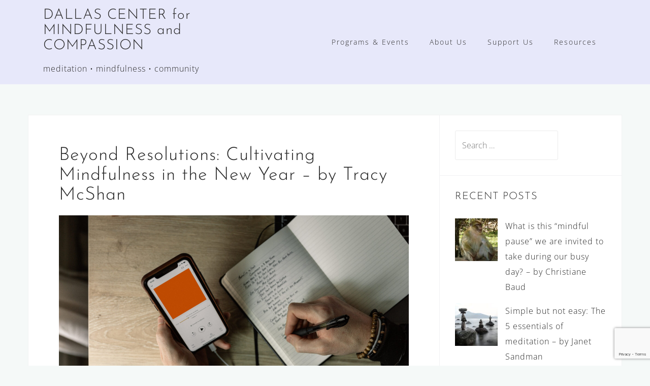

--- FILE ---
content_type: text/html; charset=UTF-8
request_url: https://dallascmc.org/beyond-resolutions-cultivating-mindfulness-in-the-new-year/
body_size: 17017
content:
<!DOCTYPE html>
<html lang="en-US">
<head>
<meta charset="UTF-8">
<meta name="viewport" content="width=device-width, initial-scale=1">
<link rel="profile" href="http://gmpg.org/xfn/11">
<link rel="pingback" href="https://dallascmc.org/xmlrpc.php">

<meta name='robots' content='index, follow, max-image-preview:large, max-snippet:-1, max-video-preview:-1' />

	<!-- This site is optimized with the Yoast SEO plugin v26.7 - https://yoast.com/wordpress/plugins/seo/ -->
	<title>Beyond Resolutions: Cultivating Mindfulness in the New Year - by Tracy McShan - DALLAS CENTER for MINDFULNESS and COMPASSION</title>
	<link rel="canonical" href="https://dallascmc.org/beyond-resolutions-cultivating-mindfulness-in-the-new-year/" />
	<meta property="og:locale" content="en_US" />
	<meta property="og:type" content="article" />
	<meta property="og:title" content="Beyond Resolutions: Cultivating Mindfulness in the New Year - by Tracy McShan - DALLAS CENTER for MINDFULNESS and COMPASSION" />
	<meta property="og:description" content="The new year offers us an opportunity to take stock of the past and plan for the future. Many people use the turning of the year to set New Year’s resolutions. After years of facing my own quickly-abandoned resolutions, mostly [&hellip;]" />
	<meta property="og:url" content="https://dallascmc.org/beyond-resolutions-cultivating-mindfulness-in-the-new-year/" />
	<meta property="og:site_name" content="DALLAS CENTER for MINDFULNESS and COMPASSION" />
	<meta property="article:published_time" content="2023-12-29T15:52:13+00:00" />
	<meta property="article:modified_time" content="2025-01-31T21:02:10+00:00" />
	<meta property="og:image" content="https://dallascmc.org/wp-content/uploads/2022/12/dillon-shook-T2KXgTdssx4-unsplash-scaled.jpg" />
	<meta property="og:image:width" content="2560" />
	<meta property="og:image:height" content="1707" />
	<meta property="og:image:type" content="image/jpeg" />
	<meta name="author" content="Christiane Baud" />
	<meta name="twitter:card" content="summary_large_image" />
	<meta name="twitter:label1" content="Written by" />
	<meta name="twitter:data1" content="Christiane Baud" />
	<meta name="twitter:label2" content="Est. reading time" />
	<meta name="twitter:data2" content="5 minutes" />
	<script type="application/ld+json" class="yoast-schema-graph">{"@context":"https://schema.org","@graph":[{"@type":"Article","@id":"https://dallascmc.org/beyond-resolutions-cultivating-mindfulness-in-the-new-year/#article","isPartOf":{"@id":"https://dallascmc.org/beyond-resolutions-cultivating-mindfulness-in-the-new-year/"},"author":{"name":"Christiane Baud","@id":"https://dallascmc.org/#/schema/person/c1606e1e24068d9466568f6c9963c68a"},"headline":"Beyond Resolutions: Cultivating Mindfulness in the New Year &#8211; by Tracy McShan","datePublished":"2023-12-29T15:52:13+00:00","dateModified":"2025-01-31T21:02:10+00:00","mainEntityOfPage":{"@id":"https://dallascmc.org/beyond-resolutions-cultivating-mindfulness-in-the-new-year/"},"wordCount":960,"commentCount":1,"publisher":{"@id":"https://dallascmc.org/#organization"},"image":{"@id":"https://dallascmc.org/beyond-resolutions-cultivating-mindfulness-in-the-new-year/#primaryimage"},"thumbnailUrl":"https://dallascmc.org/wp-content/uploads/2022/12/dillon-shook-T2KXgTdssx4-unsplash-scaled.jpg","articleSection":["Mindfulness"],"inLanguage":"en-US","potentialAction":[{"@type":"CommentAction","name":"Comment","target":["https://dallascmc.org/beyond-resolutions-cultivating-mindfulness-in-the-new-year/#respond"]}]},{"@type":"WebPage","@id":"https://dallascmc.org/beyond-resolutions-cultivating-mindfulness-in-the-new-year/","url":"https://dallascmc.org/beyond-resolutions-cultivating-mindfulness-in-the-new-year/","name":"Beyond Resolutions: Cultivating Mindfulness in the New Year - by Tracy McShan - DALLAS CENTER for MINDFULNESS and COMPASSION","isPartOf":{"@id":"https://dallascmc.org/#website"},"primaryImageOfPage":{"@id":"https://dallascmc.org/beyond-resolutions-cultivating-mindfulness-in-the-new-year/#primaryimage"},"image":{"@id":"https://dallascmc.org/beyond-resolutions-cultivating-mindfulness-in-the-new-year/#primaryimage"},"thumbnailUrl":"https://dallascmc.org/wp-content/uploads/2022/12/dillon-shook-T2KXgTdssx4-unsplash-scaled.jpg","datePublished":"2023-12-29T15:52:13+00:00","dateModified":"2025-01-31T21:02:10+00:00","breadcrumb":{"@id":"https://dallascmc.org/beyond-resolutions-cultivating-mindfulness-in-the-new-year/#breadcrumb"},"inLanguage":"en-US","potentialAction":[{"@type":"ReadAction","target":["https://dallascmc.org/beyond-resolutions-cultivating-mindfulness-in-the-new-year/"]}]},{"@type":"ImageObject","inLanguage":"en-US","@id":"https://dallascmc.org/beyond-resolutions-cultivating-mindfulness-in-the-new-year/#primaryimage","url":"https://dallascmc.org/wp-content/uploads/2022/12/dillon-shook-T2KXgTdssx4-unsplash-scaled.jpg","contentUrl":"https://dallascmc.org/wp-content/uploads/2022/12/dillon-shook-T2KXgTdssx4-unsplash-scaled.jpg","width":2560,"height":1707},{"@type":"BreadcrumbList","@id":"https://dallascmc.org/beyond-resolutions-cultivating-mindfulness-in-the-new-year/#breadcrumb","itemListElement":[{"@type":"ListItem","position":1,"name":"Home","item":"https://dallascmc.org/"},{"@type":"ListItem","position":2,"name":"Blog","item":"https://dallascmc.org/blog/"},{"@type":"ListItem","position":3,"name":"Beyond Resolutions: Cultivating Mindfulness in the New Year &#8211; by Tracy McShan"}]},{"@type":"WebSite","@id":"https://dallascmc.org/#website","url":"https://dallascmc.org/","name":"DALLAS CENTER for MINDFULNESS and COMPASSION","description":"meditation • mindfulness • community","publisher":{"@id":"https://dallascmc.org/#organization"},"potentialAction":[{"@type":"SearchAction","target":{"@type":"EntryPoint","urlTemplate":"https://dallascmc.org/?s={search_term_string}"},"query-input":{"@type":"PropertyValueSpecification","valueRequired":true,"valueName":"search_term_string"}}],"inLanguage":"en-US"},{"@type":"Organization","@id":"https://dallascmc.org/#organization","name":"Dallas Center for Mindfulness and Compassion","url":"https://dallascmc.org/","logo":{"@type":"ImageObject","inLanguage":"en-US","@id":"https://dallascmc.org/#/schema/logo/image/","url":"https://dallascmc.org/wp-content/uploads/2021/02/DCMC-logo_02-08-21_cb.jpg","contentUrl":"https://dallascmc.org/wp-content/uploads/2021/02/DCMC-logo_02-08-21_cb.jpg","width":368,"height":209,"caption":"Dallas Center for Mindfulness and Compassion"},"image":{"@id":"https://dallascmc.org/#/schema/logo/image/"}},{"@type":"Person","@id":"https://dallascmc.org/#/schema/person/c1606e1e24068d9466568f6c9963c68a","name":"Christiane Baud","image":{"@type":"ImageObject","inLanguage":"en-US","@id":"https://dallascmc.org/#/schema/person/image/","url":"https://secure.gravatar.com/avatar/c45963ffa8689543542988c4ee5b61fd6b45da3d73ce025b8159fe827842c86c?s=96&d=mm&r=g","contentUrl":"https://secure.gravatar.com/avatar/c45963ffa8689543542988c4ee5b61fd6b45da3d73ce025b8159fe827842c86c?s=96&d=mm&r=g","caption":"Christiane Baud"},"url":"https://dallascmc.org/author/admin_u25awz/"}]}</script>
	<!-- / Yoast SEO plugin. -->


<link rel='dns-prefetch' href='//www.googletagmanager.com' />
<link rel='dns-prefetch' href='//fonts.googleapis.com' />
<link rel="alternate" type="application/rss+xml" title="DALLAS CENTER for MINDFULNESS and COMPASSION &raquo; Feed" href="https://dallascmc.org/feed/" />
<link rel="alternate" type="application/rss+xml" title="DALLAS CENTER for MINDFULNESS and COMPASSION &raquo; Comments Feed" href="https://dallascmc.org/comments/feed/" />
<link rel="alternate" type="text/calendar" title="DALLAS CENTER for MINDFULNESS and COMPASSION &raquo; iCal Feed" href="https://dallascmc.org/calendar/?ical=1" />
<link rel="alternate" type="application/rss+xml" title="DALLAS CENTER for MINDFULNESS and COMPASSION &raquo; Beyond Resolutions: Cultivating Mindfulness in the New Year &#8211; by Tracy McShan Comments Feed" href="https://dallascmc.org/beyond-resolutions-cultivating-mindfulness-in-the-new-year/feed/" />
<link rel="alternate" title="oEmbed (JSON)" type="application/json+oembed" href="https://dallascmc.org/wp-json/oembed/1.0/embed?url=https%3A%2F%2Fdallascmc.org%2Fbeyond-resolutions-cultivating-mindfulness-in-the-new-year%2F" />
<link rel="alternate" title="oEmbed (XML)" type="text/xml+oembed" href="https://dallascmc.org/wp-json/oembed/1.0/embed?url=https%3A%2F%2Fdallascmc.org%2Fbeyond-resolutions-cultivating-mindfulness-in-the-new-year%2F&#038;format=xml" />
<style id='wp-img-auto-sizes-contain-inline-css' type='text/css'>img:is([sizes=auto i],[sizes^="auto," i]){contain-intrinsic-size:3000px 1500px}</style>

<link data-optimized="1" rel='stylesheet' id='bootstrap-css' href='https://dallascmc.org/wp-content/litespeed/css/db1f4ce932210ff81a948d705e38f71a.css?ver=9fe30' type='text/css' media='all' />
<style id='wp-emoji-styles-inline-css' type='text/css'>img.wp-smiley,img.emoji{display:inline!important;border:none!important;box-shadow:none!important;height:1em!important;width:1em!important;margin:0 0.07em!important;vertical-align:-0.1em!important;background:none!important;padding:0!important}</style>
<link data-optimized="1" rel='stylesheet' id='wp-block-library-css' href='https://dallascmc.org/wp-content/litespeed/css/686b96576341204d0b9d2b3a6369513f.css?ver=6cac8' type='text/css' media='all' />
<style id='wp-block-heading-inline-css' type='text/css'>h1:where(.wp-block-heading).has-background,h2:where(.wp-block-heading).has-background,h3:where(.wp-block-heading).has-background,h4:where(.wp-block-heading).has-background,h5:where(.wp-block-heading).has-background,h6:where(.wp-block-heading).has-background{padding:1.25em 2.375em}h1.has-text-align-left[style*=writing-mode]:where([style*=vertical-lr]),h1.has-text-align-right[style*=writing-mode]:where([style*=vertical-rl]),h2.has-text-align-left[style*=writing-mode]:where([style*=vertical-lr]),h2.has-text-align-right[style*=writing-mode]:where([style*=vertical-rl]),h3.has-text-align-left[style*=writing-mode]:where([style*=vertical-lr]),h3.has-text-align-right[style*=writing-mode]:where([style*=vertical-rl]),h4.has-text-align-left[style*=writing-mode]:where([style*=vertical-lr]),h4.has-text-align-right[style*=writing-mode]:where([style*=vertical-rl]),h5.has-text-align-left[style*=writing-mode]:where([style*=vertical-lr]),h5.has-text-align-right[style*=writing-mode]:where([style*=vertical-rl]),h6.has-text-align-left[style*=writing-mode]:where([style*=vertical-lr]),h6.has-text-align-right[style*=writing-mode]:where([style*=vertical-rl]){rotate:180deg}</style>
<style id='global-styles-inline-css' type='text/css'>:root{--wp--preset--aspect-ratio--square:1;--wp--preset--aspect-ratio--4-3:4/3;--wp--preset--aspect-ratio--3-4:3/4;--wp--preset--aspect-ratio--3-2:3/2;--wp--preset--aspect-ratio--2-3:2/3;--wp--preset--aspect-ratio--16-9:16/9;--wp--preset--aspect-ratio--9-16:9/16;--wp--preset--color--black:#000000;--wp--preset--color--cyan-bluish-gray:#abb8c3;--wp--preset--color--white:#ffffff;--wp--preset--color--pale-pink:#f78da7;--wp--preset--color--vivid-red:#cf2e2e;--wp--preset--color--luminous-vivid-orange:#ff6900;--wp--preset--color--luminous-vivid-amber:#fcb900;--wp--preset--color--light-green-cyan:#7bdcb5;--wp--preset--color--vivid-green-cyan:#00d084;--wp--preset--color--pale-cyan-blue:#8ed1fc;--wp--preset--color--vivid-cyan-blue:#0693e3;--wp--preset--color--vivid-purple:#9b51e0;--wp--preset--gradient--vivid-cyan-blue-to-vivid-purple:linear-gradient(135deg,rgb(6,147,227) 0%,rgb(155,81,224) 100%);--wp--preset--gradient--light-green-cyan-to-vivid-green-cyan:linear-gradient(135deg,rgb(122,220,180) 0%,rgb(0,208,130) 100%);--wp--preset--gradient--luminous-vivid-amber-to-luminous-vivid-orange:linear-gradient(135deg,rgb(252,185,0) 0%,rgb(255,105,0) 100%);--wp--preset--gradient--luminous-vivid-orange-to-vivid-red:linear-gradient(135deg,rgb(255,105,0) 0%,rgb(207,46,46) 100%);--wp--preset--gradient--very-light-gray-to-cyan-bluish-gray:linear-gradient(135deg,rgb(238,238,238) 0%,rgb(169,184,195) 100%);--wp--preset--gradient--cool-to-warm-spectrum:linear-gradient(135deg,rgb(74,234,220) 0%,rgb(151,120,209) 20%,rgb(207,42,186) 40%,rgb(238,44,130) 60%,rgb(251,105,98) 80%,rgb(254,248,76) 100%);--wp--preset--gradient--blush-light-purple:linear-gradient(135deg,rgb(255,206,236) 0%,rgb(152,150,240) 100%);--wp--preset--gradient--blush-bordeaux:linear-gradient(135deg,rgb(254,205,165) 0%,rgb(254,45,45) 50%,rgb(107,0,62) 100%);--wp--preset--gradient--luminous-dusk:linear-gradient(135deg,rgb(255,203,112) 0%,rgb(199,81,192) 50%,rgb(65,88,208) 100%);--wp--preset--gradient--pale-ocean:linear-gradient(135deg,rgb(255,245,203) 0%,rgb(182,227,212) 50%,rgb(51,167,181) 100%);--wp--preset--gradient--electric-grass:linear-gradient(135deg,rgb(202,248,128) 0%,rgb(113,206,126) 100%);--wp--preset--gradient--midnight:linear-gradient(135deg,rgb(2,3,129) 0%,rgb(40,116,252) 100%);--wp--preset--font-size--small:13px;--wp--preset--font-size--medium:20px;--wp--preset--font-size--large:36px;--wp--preset--font-size--x-large:42px;--wp--preset--spacing--20:0.44rem;--wp--preset--spacing--30:0.67rem;--wp--preset--spacing--40:1rem;--wp--preset--spacing--50:1.5rem;--wp--preset--spacing--60:2.25rem;--wp--preset--spacing--70:3.38rem;--wp--preset--spacing--80:5.06rem;--wp--preset--shadow--natural:6px 6px 9px rgba(0, 0, 0, 0.2);--wp--preset--shadow--deep:12px 12px 50px rgba(0, 0, 0, 0.4);--wp--preset--shadow--sharp:6px 6px 0px rgba(0, 0, 0, 0.2);--wp--preset--shadow--outlined:6px 6px 0px -3px rgb(255, 255, 255), 6px 6px rgb(0, 0, 0);--wp--preset--shadow--crisp:6px 6px 0px rgb(0, 0, 0)}:where(.is-layout-flex){gap:.5em}:where(.is-layout-grid){gap:.5em}body .is-layout-flex{display:flex}.is-layout-flex{flex-wrap:wrap;align-items:center}.is-layout-flex>:is(*,div){margin:0}body .is-layout-grid{display:grid}.is-layout-grid>:is(*,div){margin:0}:where(.wp-block-columns.is-layout-flex){gap:2em}:where(.wp-block-columns.is-layout-grid){gap:2em}:where(.wp-block-post-template.is-layout-flex){gap:1.25em}:where(.wp-block-post-template.is-layout-grid){gap:1.25em}.has-black-color{color:var(--wp--preset--color--black)!important}.has-cyan-bluish-gray-color{color:var(--wp--preset--color--cyan-bluish-gray)!important}.has-white-color{color:var(--wp--preset--color--white)!important}.has-pale-pink-color{color:var(--wp--preset--color--pale-pink)!important}.has-vivid-red-color{color:var(--wp--preset--color--vivid-red)!important}.has-luminous-vivid-orange-color{color:var(--wp--preset--color--luminous-vivid-orange)!important}.has-luminous-vivid-amber-color{color:var(--wp--preset--color--luminous-vivid-amber)!important}.has-light-green-cyan-color{color:var(--wp--preset--color--light-green-cyan)!important}.has-vivid-green-cyan-color{color:var(--wp--preset--color--vivid-green-cyan)!important}.has-pale-cyan-blue-color{color:var(--wp--preset--color--pale-cyan-blue)!important}.has-vivid-cyan-blue-color{color:var(--wp--preset--color--vivid-cyan-blue)!important}.has-vivid-purple-color{color:var(--wp--preset--color--vivid-purple)!important}.has-black-background-color{background-color:var(--wp--preset--color--black)!important}.has-cyan-bluish-gray-background-color{background-color:var(--wp--preset--color--cyan-bluish-gray)!important}.has-white-background-color{background-color:var(--wp--preset--color--white)!important}.has-pale-pink-background-color{background-color:var(--wp--preset--color--pale-pink)!important}.has-vivid-red-background-color{background-color:var(--wp--preset--color--vivid-red)!important}.has-luminous-vivid-orange-background-color{background-color:var(--wp--preset--color--luminous-vivid-orange)!important}.has-luminous-vivid-amber-background-color{background-color:var(--wp--preset--color--luminous-vivid-amber)!important}.has-light-green-cyan-background-color{background-color:var(--wp--preset--color--light-green-cyan)!important}.has-vivid-green-cyan-background-color{background-color:var(--wp--preset--color--vivid-green-cyan)!important}.has-pale-cyan-blue-background-color{background-color:var(--wp--preset--color--pale-cyan-blue)!important}.has-vivid-cyan-blue-background-color{background-color:var(--wp--preset--color--vivid-cyan-blue)!important}.has-vivid-purple-background-color{background-color:var(--wp--preset--color--vivid-purple)!important}.has-black-border-color{border-color:var(--wp--preset--color--black)!important}.has-cyan-bluish-gray-border-color{border-color:var(--wp--preset--color--cyan-bluish-gray)!important}.has-white-border-color{border-color:var(--wp--preset--color--white)!important}.has-pale-pink-border-color{border-color:var(--wp--preset--color--pale-pink)!important}.has-vivid-red-border-color{border-color:var(--wp--preset--color--vivid-red)!important}.has-luminous-vivid-orange-border-color{border-color:var(--wp--preset--color--luminous-vivid-orange)!important}.has-luminous-vivid-amber-border-color{border-color:var(--wp--preset--color--luminous-vivid-amber)!important}.has-light-green-cyan-border-color{border-color:var(--wp--preset--color--light-green-cyan)!important}.has-vivid-green-cyan-border-color{border-color:var(--wp--preset--color--vivid-green-cyan)!important}.has-pale-cyan-blue-border-color{border-color:var(--wp--preset--color--pale-cyan-blue)!important}.has-vivid-cyan-blue-border-color{border-color:var(--wp--preset--color--vivid-cyan-blue)!important}.has-vivid-purple-border-color{border-color:var(--wp--preset--color--vivid-purple)!important}.has-vivid-cyan-blue-to-vivid-purple-gradient-background{background:var(--wp--preset--gradient--vivid-cyan-blue-to-vivid-purple)!important}.has-light-green-cyan-to-vivid-green-cyan-gradient-background{background:var(--wp--preset--gradient--light-green-cyan-to-vivid-green-cyan)!important}.has-luminous-vivid-amber-to-luminous-vivid-orange-gradient-background{background:var(--wp--preset--gradient--luminous-vivid-amber-to-luminous-vivid-orange)!important}.has-luminous-vivid-orange-to-vivid-red-gradient-background{background:var(--wp--preset--gradient--luminous-vivid-orange-to-vivid-red)!important}.has-very-light-gray-to-cyan-bluish-gray-gradient-background{background:var(--wp--preset--gradient--very-light-gray-to-cyan-bluish-gray)!important}.has-cool-to-warm-spectrum-gradient-background{background:var(--wp--preset--gradient--cool-to-warm-spectrum)!important}.has-blush-light-purple-gradient-background{background:var(--wp--preset--gradient--blush-light-purple)!important}.has-blush-bordeaux-gradient-background{background:var(--wp--preset--gradient--blush-bordeaux)!important}.has-luminous-dusk-gradient-background{background:var(--wp--preset--gradient--luminous-dusk)!important}.has-pale-ocean-gradient-background{background:var(--wp--preset--gradient--pale-ocean)!important}.has-electric-grass-gradient-background{background:var(--wp--preset--gradient--electric-grass)!important}.has-midnight-gradient-background{background:var(--wp--preset--gradient--midnight)!important}.has-small-font-size{font-size:var(--wp--preset--font-size--small)!important}.has-medium-font-size{font-size:var(--wp--preset--font-size--medium)!important}.has-large-font-size{font-size:var(--wp--preset--font-size--large)!important}.has-x-large-font-size{font-size:var(--wp--preset--font-size--x-large)!important}</style>

<style id='classic-theme-styles-inline-css' type='text/css'>
/*! This file is auto-generated */
.wp-block-button__link{color:#fff;background-color:#32373c;border-radius:9999px;box-shadow:none;text-decoration:none;padding:calc(.667em + 2px) calc(1.333em + 2px);font-size:1.125em}.wp-block-file__button{background:#32373c;color:#fff;text-decoration:none}</style>
<link data-optimized="1" rel='stylesheet' id='astrid-pro-style-css' href='https://dallascmc.org/wp-content/litespeed/css/d3fc8b2c77c1416a32af3b0cfd1f498e.css?ver=9cd4d' type='text/css' media='all' />
<link data-optimized="1" rel='stylesheet' id='ctct_form_styles-css' href='https://dallascmc.org/wp-content/litespeed/css/22cacded363fb61a375cb1a25cb80471.css?ver=b6bf7' type='text/css' media='all' />
<link data-optimized="1" rel='stylesheet' id='contact-form-7-css' href='https://dallascmc.org/wp-content/litespeed/css/872f256c04381a6623a8186aed071ba9.css?ver=bc115' type='text/css' media='all' />
<link data-optimized="1" rel='stylesheet' id='SFSImainCss-css' href='https://dallascmc.org/wp-content/litespeed/css/330f8fec7d30ec420bf9694540cc4382.css?ver=8b731' type='text/css' media='all' />
<link data-optimized="1" rel='stylesheet' id='chld_thm_cfg_parent-css' href='https://dallascmc.org/wp-content/litespeed/css/5e3cd5c0f5f8fdeb91287c6f22808b94.css?ver=25215' type='text/css' media='all' />
<link data-optimized="1" rel='stylesheet' id='astrid-style-css' href='https://dallascmc.org/wp-content/litespeed/css/16206b23c53b14ce8dd470f247b62db6.css?ver=6a881' type='text/css' media='all' />
<style id='astrid-style-inline-css' type='text/css'>.site-header{position:fixed}.woocommerce .woocommerce-message:before,.woocommerce #payment #place_order,.woocommerce-page #payment #place_order,.woocommerce .cart .button,.woocommerce .cart input.button,.woocommerce-cart .wc-proceed-to-checkout a.checkout-button,.woocommerce #review_form #respond .form-submit input,.woocommerce a.button,.woocommerce div.product form.cart .button,.woocommerce .star-rating,.page-header .page-title .fa,.site-footer a:hover,.footer-info a:hover,.footer-widgets a:hover,.testimonial-title a:hover,.employee-title a:hover,.fact .fa,.service-title a:hover,.widget-area .widget a:hover,.entry-meta a:hover,.entry-footer a:hover,.entry-title a:hover,.comment-navigation a:hover,.posts-navigation a:hover,.post-navigation a:hover,.main-navigation a:hover,.main-navigation li.focus>a,a,a:hover,button,.button,input[type="button"],input[type="reset"],input[type="submit"]{color:#381c35}.social-menu-widget a,.woocommerce span.onsale,.woocommerce #payment #place_order:hover,.woocommerce-page #payment #place_order:hover,.woocommerce .cart .button:hover,.woocommerce .cart input.button:hover,.woocommerce-cart .wc-proceed-to-checkout a.checkout-button:hover,.woocommerce #review_form #respond .form-submit input:hover,.woocommerce div.product form.cart .button:hover,.woocommerce a.button:hover,.preloader-inner ul li,.progress-animate,button:hover,.button:hover,input[type="button"]:hover,input[type="reset"]:hover,input[type="submit"]:hover{background-color:#381c35}.woocommerce .woocommerce-message,.woocommerce #payment #place_order,.woocommerce-page #payment #place_order,.woocommerce .cart .button,.woocommerce .cart input.button,.woocommerce-cart .wc-proceed-to-checkout a.checkout-button,.woocommerce #review_form #respond .form-submit input,.woocommerce a.button,.woocommerce div.product form.cart .button,.main-navigation li a::after,.main-navigation li a::before,button,.button,input[type="button"],input[type="reset"],input[type="submit"]{border-color:#381c35}.site-title a,.site-title a:hover{color:#272727}.site-description{color:#272727}.site-header,.site-header.header-scrolled{background-color:rgb(230 230 250 / .9)}@media only screen and (max-width:1024px){.site-header.has-header,.site-header.has-video,.site-header.has-single,.site-header.has-shortcode{background-color:rgb(230 230 250 / .9)}}body,.widget-area .widget,.widget-area .widget a{color:#272727}.footer-widgets,.site-footer,.footer-info{background-color:#bfd0ef}body{font-family:'Open Sans',sans-serif}h1,h2,h3,h4,h5,h6,.fact .fact-number,.fact .fact-name,.site-title{font-family:'Josefin Sans',sans-serif}.site-title{font-size:28px}.site-description{font-size:16px}h1{font-size:36px}h2{font-size:30px}h3{font-size:24px}h4{font-size:20px}h5{font-size:16px}h6{font-size:16px}body{font-size:16px}.button,input[type="button"],input[type="reset"],input[type="submit"]{padding-top:12px;padding-bottom:12px}.button,input[type="button"],input[type="reset"],input[type="submit"]{padding-left:30px;padding-right:30px}.button,input[type="button"],input[type="reset"],input[type="submit"]{font-size:16px}.button,input[type="button"],input[type="reset"],input[type="submit"]{border-radius:0}.main-navigation ul li a{color:#272727}.main-navigation ul ul li a{color:#272727}.main-navigation ul ul{background-color:#e0e2ee}.header-image::after{background-color:rgb(37 46 53 / .8)}.header-text,.header-subtext{color:#272727}.footer-widgets,.footer-info,.site-footer,.footer-widgets a,.footer-info a,.site-footer a{color:#272727}.footer-widgets .widget-title{color:#272727}.row-overlay{background-color:rgb(37 46 53 / .8)}.postid-15567 .site-content>.container{background-color:}.postid-15567 .hentry{background-color:}.postid-15567 .widget-area .widget{background-color:}.postid-15567{color:}</style>
<link data-optimized="1" rel='stylesheet' id='astrid-body-fonts-css' href='https://dallascmc.org/wp-content/litespeed/css/1a5e1e80fbfcde9ad86492c0fda8023a.css?ver=8023a' type='text/css' media='all' />
<link data-optimized="1" rel='stylesheet' id='astrid-headings-fonts-css' href='https://dallascmc.org/wp-content/litespeed/css/2289d316b24dc13044136f1b2a38356e.css?ver=8356e' type='text/css' media='all' />
<link data-optimized="1" rel='stylesheet' id='font-awesome-css' href='https://dallascmc.org/wp-content/litespeed/css/cf3ab14ad9523edd7dc8f6f7d427a44f.css?ver=823ac' type='text/css' media='all' />
<link data-optimized="1" rel='stylesheet' id='forget-about-shortcode-buttons-css' href='https://dallascmc.org/wp-content/litespeed/css/8a148a28866b193f94e6eeed270788c4.css?ver=22f7f' type='text/css' media='all' />
<script type="text/javascript" src="https://dallascmc.org/wp-includes/js/jquery/jquery.min.js?ver=3.7.1" id="jquery-core-js"></script>
<script data-optimized="1" type="text/javascript" src="https://dallascmc.org/wp-content/litespeed/js/a88483278358c4315436b62eccf8a77d.js?ver=3619f" id="jquery-migrate-js"></script>

<!-- Google tag (gtag.js) snippet added by Site Kit -->
<!-- Google Analytics snippet added by Site Kit -->
<script type="text/javascript" src="https://www.googletagmanager.com/gtag/js?id=G-ZHEXJJF480" id="google_gtagjs-js" async></script>
<script type="text/javascript" id="google_gtagjs-js-after">
/* <![CDATA[ */
window.dataLayer = window.dataLayer || [];function gtag(){dataLayer.push(arguments);}
gtag("set","linker",{"domains":["dallascmc.org"]});
gtag("js", new Date());
gtag("set", "developer_id.dZTNiMT", true);
gtag("config", "G-ZHEXJJF480");
//# sourceURL=google_gtagjs-js-after
/* ]]> */
</script>
<link rel="https://api.w.org/" href="https://dallascmc.org/wp-json/" /><link rel="alternate" title="JSON" type="application/json" href="https://dallascmc.org/wp-json/wp/v2/posts/15567" /><link rel="EditURI" type="application/rsd+xml" title="RSD" href="https://dallascmc.org/xmlrpc.php?rsd" />
<meta name="generator" content="WordPress 6.9" />
<link rel='shortlink' href='https://dallascmc.org/?p=15567' />
<meta name="generator" content="Site Kit by Google 1.170.0" /><!-- Generated by Jetpack Social -->
<meta property="og:title" content="Beyond Resolutions: Cultivating Mindfulness in the New Year &#8211; by Tracy McShan">
<meta property="og:url" content="https://dallascmc.org/beyond-resolutions-cultivating-mindfulness-in-the-new-year/">
<meta property="og:description" content="The new year offers us an opportunity to take stock of the past and plan for the future. Many people use the turning of the year to set New Year’s resolutions. After years of facing my own quickly…">
<meta property="og:image" content="https://dallascmc.org/wp-content/uploads/2022/12/dillon-shook-T2KXgTdssx4-unsplash-scaled.jpg">
<meta property="og:image:width" content="1200">
<meta property="og:image:height" content="800">
<meta name="twitter:image" content="https://dallascmc.org/wp-content/uploads/2022/12/dillon-shook-T2KXgTdssx4-unsplash-scaled.jpg">
<meta name="twitter:card" content="summary_large_image">
<!-- / Jetpack Social -->
<meta name="follow.[base64]" content="SQHPR3Pve9DcESswMGpb"/><meta name="tec-api-version" content="v1"><meta name="tec-api-origin" content="https://dallascmc.org"><link rel="alternate" href="https://dallascmc.org/wp-json/tribe/events/v1/" />
<!-- Google Tag Manager snippet added by Site Kit -->
<script type="text/javascript">
/* <![CDATA[ */

			( function( w, d, s, l, i ) {
				w[l] = w[l] || [];
				w[l].push( {'gtm.start': new Date().getTime(), event: 'gtm.js'} );
				var f = d.getElementsByTagName( s )[0],
					j = d.createElement( s ), dl = l != 'dataLayer' ? '&l=' + l : '';
				j.async = true;
				j.src = 'https://www.googletagmanager.com/gtm.js?id=' + i + dl;
				f.parentNode.insertBefore( j, f );
			} )( window, document, 'script', 'dataLayer', 'GTM-TXD6GK9' );
			
/* ]]> */
</script>

<!-- End Google Tag Manager snippet added by Site Kit -->
<link rel="icon" href="https://dallascmc.org/wp-content/uploads/2022/04/cropped-DCMC-icon-blue-32x32.jpg" sizes="32x32" />
<link rel="icon" href="https://dallascmc.org/wp-content/uploads/2022/04/cropped-DCMC-icon-blue-192x192.jpg" sizes="192x192" />
<link rel="apple-touch-icon" href="https://dallascmc.org/wp-content/uploads/2022/04/cropped-DCMC-icon-blue-180x180.jpg" />
<meta name="msapplication-TileImage" content="https://dallascmc.org/wp-content/uploads/2022/04/cropped-DCMC-icon-blue-270x270.jpg" />
		<style type="text/css" id="wp-custom-css">a{color:#26428b}a:visited{color:#26428b}a:hover{font-weight:700}@media only screen and (max-device-width:480px){p{font-size:18px}}.ctct-inline-form,.ctct-inline-form *{font-family:‘Open Sans’,sans-serif;font-size:16px}</style>
		</head>

<body class="wp-singular post-template-default single single-post postid-15567 single-format-standard wp-theme-astrid wp-child-theme-SacredFireCreative sfsi_actvite_theme_thin tribe-no-js ctct-astrid group-blog">
		<!-- Google Tag Manager (noscript) snippet added by Site Kit -->
		<noscript>
			<iframe src="https://www.googletagmanager.com/ns.html?id=GTM-TXD6GK9" height="0" width="0" style="display:none;visibility:hidden"></iframe>
		</noscript>
		<!-- End Google Tag Manager (noscript) snippet added by Site Kit -->
		
<div class="preloader">
<div class="preloader-inner">
	<ul><li></li><li></li><li></li><li></li><li></li><li></li></ul>
</div>
</div>

<div id="page" class="site">
	<a class="skip-link screen-reader-text" href="#content">Skip to content</a>

	<header id="masthead" class="site-header " role="banner">
		<div class="container">
			<div class="site-branding col-md-4 col-sm-6 col-xs-12">
				<p class="site-title"><a href="https://dallascmc.org/" rel="home">DALLAS CENTER for MINDFULNESS and COMPASSION</a></p><p class="site-description">meditation • mindfulness • community</p>			</div>
			<div class="btn-menu col-md-8 col-sm-6 col-xs-12"><i class="fa fa-navicon"></i></div>
			<nav id="mainnav" class="main-navigation col-md-8 col-sm-6 col-xs-12" role="navigation">
				<div class="menu-menu-container"><ul id="primary-menu" class="menu"><li id="menu-item-11235" class="menu-item menu-item-type-post_type menu-item-object-page menu-item-has-children menu-item-11235"><a href="https://dallascmc.org/programs/">Programs &#038; Events</a>
<ul class="sub-menu">
	<li id="menu-item-2998" class="menu-item menu-item-type-custom menu-item-object-custom menu-item-2998"><a href="https://dallascmc.org/programs#classes">Classes</a></li>
	<li id="menu-item-3000" class="menu-item menu-item-type-custom menu-item-object-custom menu-item-3000"><a href="https://dallascmc.org/programs#Courses">Courses</a></li>
	<li id="menu-item-3015" class="menu-item menu-item-type-custom menu-item-object-custom menu-item-3015"><a href="https://dallascmc.org/programs#Events">Events</a></li>
	<li id="menu-item-4985" class="menu-item menu-item-type-custom menu-item-object-custom menu-item-4985"><a href="https://dallascmc.org/programs#Groups">Groups</a></li>
	<li id="menu-item-4984" class="menu-item menu-item-type-custom menu-item-object-custom menu-item-4984"><a href="https://dallascmc.org/programs#Outreach">Outreach</a></li>
</ul>
</li>
<li id="menu-item-11227" class="menu-item menu-item-type-post_type menu-item-object-page menu-item-has-children menu-item-11227"><a href="https://dallascmc.org/about/">About Us</a>
<ul class="sub-menu">
	<li id="menu-item-4937" class="menu-item menu-item-type-custom menu-item-object-custom menu-item-4937"><a href="https://dallascmc.org/about">Mission</a></li>
	<li id="menu-item-11434" class="menu-item menu-item-type-custom menu-item-object-custom menu-item-11434"><a href="https://dallascmc.org/about#what-we-teach">What we teach</a></li>
	<li id="menu-item-4938" class="menu-item menu-item-type-custom menu-item-object-custom menu-item-4938"><a href="https://dallascmc.org/about#board-teachers">Founding board &#038; teachers</a></li>
	<li id="menu-item-4941" class="menu-item menu-item-type-custom menu-item-object-custom menu-item-4941"><a href="https://dallascmc.org/about#for-teachers">For Teachers</a></li>
</ul>
</li>
<li id="menu-item-358" class="menu-item menu-item-type-post_type menu-item-object-page menu-item-has-children menu-item-358"><a href="https://dallascmc.org/support-sign-up/">Support Us</a>
<ul class="sub-menu">
	<li id="menu-item-4954" class="menu-item menu-item-type-custom menu-item-object-custom menu-item-4954"><a href="https://dallascmc.org/support-sign-up#stewardship/">Donate</a></li>
	<li id="menu-item-4955" class="menu-item menu-item-type-custom menu-item-object-custom menu-item-4955"><a href="https://dallascmc.org/support-sign-up#volunteer">Volunteer</a></li>
</ul>
</li>
<li id="menu-item-11226" class="menu-item menu-item-type-post_type menu-item-object-page menu-item-has-children menu-item-11226"><a href="https://dallascmc.org/resources/">Resources</a>
<ul class="sub-menu">
	<li id="menu-item-11437" class="menu-item menu-item-type-custom menu-item-object-custom menu-item-11437"><a href="https://dallascmc.org/resources#read">Read</a></li>
	<li id="menu-item-11438" class="menu-item menu-item-type-custom menu-item-object-custom menu-item-11438"><a href="https://dallascmc.org/resources#listen">Listen</a></li>
</ul>
</li>
</ul></div>			</nav><!-- #site-navigation -->
		</div>
	</header><!-- #masthead -->

			<div class="header-clone"></div>
		

				
	
	<div id="content" class="site-content">
		<div class="container">
	<div id="primary" class="content-area">
		<main id="main" class="site-main" role="main">

		
<article id="post-15567" class="post-15567 post type-post status-publish format-standard has-post-thumbnail hentry category-mindfulness clearfix">


	<header class="entry-header">
		<h1 class="entry-title">Beyond Resolutions: Cultivating Mindfulness in the New Year &#8211; by Tracy McShan</h1>	</header><!-- .entry-header -->	

					<div class="single-thumb">
			<a href="https://dallascmc.org/beyond-resolutions-cultivating-mindfulness-in-the-new-year/" title="Beyond Resolutions: Cultivating Mindfulness in the New Year &#8211; by Tracy McShan"><img width="700" height="467" src="https://dallascmc.org/wp-content/uploads/2022/12/dillon-shook-T2KXgTdssx4-unsplash-scaled.jpg" class="attachment-astrid-large-thumb size-astrid-large-thumb wp-post-image" alt="" decoding="async" fetchpriority="high" srcset="https://dallascmc.org/wp-content/uploads/2022/12/dillon-shook-T2KXgTdssx4-unsplash-scaled.jpg 2560w, https://dallascmc.org/wp-content/uploads/2022/12/dillon-shook-T2KXgTdssx4-unsplash-300x200.jpg 300w" sizes="(max-width: 700px) 100vw, 700px" /></a>
		</div>	
			
		<div class="entry-content">
		<p>The new year offers us an opportunity to take stock of the past and plan for the future. Many people use the turning of the year to set New Year’s resolutions. After years of facing my own quickly-abandoned resolutions, mostly in the form of exercise equipment, memberships to health-focused classes or apps, and other such “personal-improvement” pursuits, I’ve abandoned the practice of setting new year’s resolutions altogether. Instead, at the beginning of each year, I now set an intention to cultivate more mindfulness in all aspects of my life– to wake up to what is and stay present to life as it unfolds. Sometimes this intention takes the shape of a single word or phrase, like “be present” that I connect to each day.</p>
<p>This New Year, I’ve set several smaller, more specific intentions such as daily mindfulness practice, mindful eating, mindful work, mindful relationships, and others that I’ll explore in this post.</p>
<p>As I approached these intentions at the start of the new year, I sought inspiration from the artificial intelligence tool ChatGPT. Some suggestions resonated with my desire for a more mindful year. Here&#8217;s a glimpse of the intentions ChatGPT suggested for the upcoming year:</p>
<p><strong>Mindful Living:</strong></p>
<ul>
<li><strong>Present Moment Awareness:</strong> Cultivate the habit of being fully present in each moment, appreciating the richness of your experiences without being overly preoccupied with the past or future.</li>
<li><strong>Conscious Decision-Making:</strong> Make decisions with intention, considering how they align with your values and contribute to your overall well-being.</li>
</ul>
<ul>
<li aria-level="1"><strong>Mindful Relationships:</strong></li>
</ul>
<ul>
<li style="list-style-type: none;">
<ul>
<li aria-level="2"><strong>Active Listening:</strong> Engage in mindful listening during conversations, giving others your full attention without being distracted or formulating responses in your mind.</li>
</ul>
</li>
</ul>
<ul>
<li style="list-style-type: none;">
<ul>
<li aria-level="2"><strong>Empathy and Understanding:</strong> Approach relationships with empathy, seeking to understand the perspectives and emotions of others.</li>
</ul>
</li>
</ul>
<ul>
<li aria-level="1"><strong>Mindful Self-Care:</strong></li>
</ul>
<ul>
<li style="list-style-type: none;">
<ul>
<li aria-level="2"><strong>Holistic Well-Being:</strong> View self-care as a holistic practice that encompasses not only physical health but also mental, emotional, and spiritual well-being.</li>
</ul>
</li>
</ul>
<ul>
<li style="list-style-type: none;">
<ul>
<li aria-level="2"><strong>Savoring Moments:</strong> Take time to savor enjoyable moments, fostering a sense of gratitude and mindfulness in daily life.</li>
</ul>
</li>
</ul>
<ul>
<li aria-level="1"><strong>Mindful Goal Setting:</strong></li>
</ul>
<ul>
<li style="list-style-type: none;">
<ul>
<li aria-level="2"><strong>Intentional Goal-Setting:</strong> Set goals that align with your values and contribute to your overall sense of purpose. Instead of rigid resolutions, focus on flexible and adaptive intentions.</li>
</ul>
</li>
</ul>
<ul>
<li style="list-style-type: none;">
<ul>
<li aria-level="2"><strong>Celebrating Progress:</strong> Acknowledge and celebrate the progress you make toward your goals, recognizing that the journey is as important as the destination.</li>
</ul>
</li>
</ul>
<ul>
<li aria-level="1"><strong>Mindful Work and Productivity:</strong></li>
</ul>
<ul>
<li style="list-style-type: none;">
<ul>
<li aria-level="2"><strong>Focused Attention:</strong> Practice single-tasking and give your full attention to one task at a time, promoting deep focus and reducing stress.</li>
</ul>
</li>
</ul>
<ul>
<li style="list-style-type: none;">
<ul>
<li aria-level="2"><strong>Balancing Work and Life:</strong> Strive for a balance between work and personal life, recognizing the importance of both professional success and personal fulfillment.</li>
</ul>
</li>
</ul>
<ul>
<li aria-level="1"><strong>Mindful Practices:</strong></li>
</ul>
<ul>
<li style="list-style-type: none;">
<ul>
<li aria-level="2"><strong>Meditation and Breathing Exercises:</strong> Incorporate mindfulness meditation and breathing exercises into your routine to promote relaxation, reduce stress, and enhance overall well-being.</li>
</ul>
</li>
</ul>
<ul>
<li style="list-style-type: none;">
<ul>
<li aria-level="2"><strong>Mindful Movement:</strong> Explore mindful movement practices such as yoga or tai chi, combining physical activity with mindfulness.</li>
</ul>
</li>
</ul>
<ul>
<li aria-level="1"><strong>Mindful Reflection:</strong></li>
</ul>
<ul>
<li style="list-style-type: none;">
<ul>
<li aria-level="2"><strong>Regular Self-Reflection:</strong> Set aside time for regular self-reflection, considering your thoughts, emotions, and experiences. This can enhance self-awareness and support personal growth.</li>
</ul>
</li>
</ul>
<ul>
<li style="list-style-type: none;">
<ul>
<li aria-level="2"><strong>Learning from Challenges:</strong> Approach challenges with a mindset of learning and growth, understanding that setbacks are natural but can be valuable opportunities for development.</li>
</ul>
</li>
</ul>
<p>I quite like this list and from it, I’m going to adopt mindful self-care, mindful work and productivity, and mindful reflection as part of my intentions for 2024. Additionally, I will  add the following intentions that ChatGPT didn’t mention: mindful eating, mindful speech, and mindful social media (consumption and posting).</p>
<p>Mindful work and productivity is a particularly attractive intention to me because it’s an area of opportunity for me and one in which I have challenges balancing. It’s easy for my work to take on an outsized role in my life and edge out other intentions. When I’m not intentional about balancing my work, my self-care suffers.</p>
<p>Mindful reflection is part of my regular practice. I’d like to make it a daily practice.</p>
<p>Mindful consumption of food, social media, and TV is something I’d like to work with in 2024. All of these things enrich my life in some ways– either as entertainment, diversion, or by connecting me to friends and family. Or in the case of food, as sustenance and enjoyment. I’d like to be more mindful of the role these things play in my life in 2024 and observe the feelings that arise when I rest an awareness on my consumption of these.</p>
<p>And finally, mindful speech is something that I try to adopt each year. Because 2024 is an election year in the United States, and because I have a diverse group of friends and family, and also because I engage in social justice volunteerism, remembering my intention to practice mindful speech will help to keep me grounded and connected to the person I want to be and not get carried away by strong emotions– or worse, act or speak on impulse.</p>
<p>So that’s my list of mindful intentions for 2024. These aren’t goals, resolutions, or expectations. I won’t track them and I won’t feel guilt or shame when I get busy or distracted and forget about them or act in ways that are counter to these intentions. I will let these intentions be gentle suggestions to remind me and reconnect me to my intention of living a more mindful life.</p>
<p>I hope the new year offers you the opportunity to reflect on your intentions and if one of those intentions is mindfulness practice, that we see you in a class or a retreat in the new year. Wishing you health, happiness, and mindfulness in the new year.</p>
<p>-Tracy McShan, Mindfulness Teacher<br />
Content generated with the assistance of ChatGPT, a language model developed by OpenAI.</p>
<p>&nbsp;</p>
	</div>
	
			
	</article><!-- #post-## -->

	<nav class="navigation post-navigation" aria-label="Posts">
		<h2 class="screen-reader-text">Post navigation</h2>
		<div class="nav-links"><div class="nav-previous"><a href="https://dallascmc.org/overcoming-some-of-the-barriers-to-our-meditation-practice/" rel="prev">Overcoming some of the barriers to our meditation practice &#8211; by Michael LaValle</a></div><div class="nav-next"><a href="https://dallascmc.org/can-we-find-peace-in-the-midst-of-an-ever-changing-world/" rel="next">Can we find peace in the midst of an ever-changing world? &#8211; by Alfie Wishart</a></div></div>
	</nav>
<div id="comments" class="comments-area">

			<h2 class="comments-title">
			One thought on &ldquo;<span>Beyond Resolutions: Cultivating Mindfulness in the New Year &#8211; by Tracy McShan</span>&rdquo;		</h2>

		
		<ol class="comment-list">
					<li id="comment-184" class="comment even thread-even depth-1">
			<article id="div-comment-184" class="comment-body">
				<footer class="comment-meta">
					<div class="comment-author vcard">
						<img alt='' src='https://secure.gravatar.com/avatar/1d46388717370e10ed119f3785b77779c4ff20ec5c2ee18d2fa914db3cc86aea?s=60&#038;d=mm&#038;r=g' srcset='https://secure.gravatar.com/avatar/1d46388717370e10ed119f3785b77779c4ff20ec5c2ee18d2fa914db3cc86aea?s=120&#038;d=mm&#038;r=g 2x' class='avatar avatar-60 photo' height='60' width='60' decoding='async'/>						<b class="fn">Susana deCancio</b> <span class="says">says:</span>					</div><!-- .comment-author -->

					<div class="comment-metadata">
						<a href="https://dallascmc.org/beyond-resolutions-cultivating-mindfulness-in-the-new-year/#comment-184"><time datetime="2025-01-03T08:37:49-06:00">January 3, 2025 at 8:37 am</time></a>					</div><!-- .comment-metadata -->

									</footer><!-- .comment-meta -->

				<div class="comment-content">
					<p>Thank you.</p>
				</div><!-- .comment-content -->

				<div class="reply"><a rel="nofollow" class="comment-reply-link" href="#comment-184" data-commentid="184" data-postid="15567" data-belowelement="div-comment-184" data-respondelement="respond" data-replyto="Reply to Susana deCancio" aria-label="Reply to Susana deCancio">Reply</a></div>			</article><!-- .comment-body -->
		</li><!-- #comment-## -->
		</ol><!-- .comment-list -->

			<div id="respond" class="comment-respond">
		<h3 id="reply-title" class="comment-reply-title">Leave a Reply <small><a rel="nofollow" id="cancel-comment-reply-link" href="/beyond-resolutions-cultivating-mindfulness-in-the-new-year/#respond" style="display:none;">Cancel reply</a></small></h3><form action="https://dallascmc.org/wp-comments-post.php" method="post" id="commentform" class="comment-form"><p class="comment-notes"><span id="email-notes">Your email address will not be published.</span> <span class="required-field-message">Required fields are marked <span class="required">*</span></span></p><p class="comment-form-comment"><label for="comment">Comment <span class="required">*</span></label> <textarea id="comment" name="comment" cols="45" rows="8" maxlength="65525" required></textarea></p><p class="comment-form-author"><label for="author">Name <span class="required">*</span></label> <input id="author" name="author" type="text" value="" size="30" maxlength="245" autocomplete="name" required /></p>
<p class="comment-form-email"><label for="email">Email <span class="required">*</span></label> <input id="email" name="email" type="email" value="" size="30" maxlength="100" aria-describedby="email-notes" autocomplete="email" required /></p>
<p class="comment-form-url"><label for="url">Website</label> <input id="url" name="url" type="url" value="" size="30" maxlength="200" autocomplete="url" /></p>
<p class="comment-form-cookies-consent"><input id="wp-comment-cookies-consent" name="wp-comment-cookies-consent" type="checkbox" value="yes" /> <label for="wp-comment-cookies-consent">Save my name, email, and website in this browser for the next time I comment.</label></p>
<p class="form-submit"><input name="submit" type="submit" id="submit" class="submit" value="Post Comment" /> <input type='hidden' name='comment_post_ID' value='15567' id='comment_post_ID' />
<input type='hidden' name='comment_parent' id='comment_parent' value='0' />
</p><p style="display: none;"><input type="hidden" id="akismet_comment_nonce" name="akismet_comment_nonce" value="6fce2643ea" /></p><p style="display: none !important;" class="akismet-fields-container" data-prefix="ak_"><label>&#916;<textarea name="ak_hp_textarea" cols="45" rows="8" maxlength="100"></textarea></label><input type="hidden" id="ak_js_1" name="ak_js" value="97"/><script>document.getElementById("ak_js_1").setAttribute("value",(new Date()).getTime())</script></p></form>	</div><!-- #respond -->
	
</div><!-- #comments -->

		</main><!-- #main -->
	</div><!-- #primary -->


<aside id="secondary" class="widget-area" role="complementary">
	<aside id="search-2" class="widget widget_search"><form role="search" method="get" class="search-form" action="https://dallascmc.org/">
				<label>
					<span class="screen-reader-text">Search for:</span>
					<input type="search" class="search-field" placeholder="Search &hellip;" value="" name="s" />
				</label>
				<input type="submit" class="search-submit" value="Search" />
			</form></aside>		<aside id="atframework-recent-posts-1" class="widget widget_recent_posts">		<h4 class="widget-title">Recent posts</h4>		<ul>
					<li class="clearfix">
									<div class="recent-thumb col-md-4">
						<img width="150" height="150" src="https://dallascmc.org/wp-content/uploads/2025/12/mindful-pause-150x150.jpg" class="attachment-thumbnail size-thumbnail wp-post-image" alt="" decoding="async" loading="lazy" />					</div>
					<div class="recent-title col-md-8">
					
				<a href="https://dallascmc.org/mindful-pause-during-our-busy-day/">What is this &#8220;mindful pause&#8221; we are invited to take during our busy day? &#8211; by Christiane Baud</a>
								</div>
			</li>
					<li class="clearfix">
									<div class="recent-thumb col-md-4">
						<img width="150" height="150" src="https://dallascmc.org/wp-content/uploads/2025/11/Large-Rocks-Balance_Janet-150x150.jpg" class="attachment-thumbnail size-thumbnail wp-post-image" alt="" decoding="async" loading="lazy" />					</div>
					<div class="recent-title col-md-8">
					
				<a href="https://dallascmc.org/simple-but-not-easy/">Simple but not easy: The 5 essentials of meditation &#8211; by Janet Sandman</a>
								</div>
			</li>
					<li class="clearfix">
									<div class="recent-thumb col-md-4">
						<img width="150" height="150" src="https://dallascmc.org/wp-content/uploads/2025/09/Program-Event-images-1-150x150.jpg" class="attachment-thumbnail size-thumbnail wp-post-image" alt="" decoding="async" loading="lazy" />					</div>
					<div class="recent-title col-md-8">
					
				<a href="https://dallascmc.org/the-dreaded-emotions-by-janet/">The dreaded E-word: Emotions &#8211; by Janet Sandman</a>
								</div>
			</li>
					<li class="clearfix">
									<div class="recent-thumb col-md-4">
						<img width="150" height="150" src="https://dallascmc.org/wp-content/uploads/2025/08/Program-Event-images-150x150.jpg" class="attachment-thumbnail size-thumbnail wp-post-image" alt="Footprint in the sand, filled with shells, symbolising how fulfilling life can be when we are present in the moment" decoding="async" loading="lazy" />					</div>
					<div class="recent-title col-md-8">
					
				<a href="https://dallascmc.org/looking-for-something-more-_-by-michael-lavalle/">Something More _ by Michael LaValle</a>
								</div>
			</li>
					<li class="clearfix">
									<div class="recent-thumb col-md-4">
						<img width="150" height="150" src="https://dallascmc.org/wp-content/uploads/2022/11/Untitled-design-2022-11-09T134416.029-e1682197801928-150x150.jpg" class="attachment-thumbnail size-thumbnail wp-post-image" alt="" decoding="async" loading="lazy" />					</div>
					<div class="recent-title col-md-8">
					
				<a href="https://dallascmc.org/mindful-mornings-creating-a-morning-ritual-with-intention-by-christiane-baud/">Mindful Mornings: Creating a Morning Ritual with Intention &#8211; by Christiane Baud</a>
								</div>
			</li>
					<li class="clearfix">
									<div class="recent-thumb col-md-4">
						<img width="150" height="150" src="https://dallascmc.org/wp-content/uploads/2025/05/Lion-in-bush_Js-1-150x150.jpg" class="attachment-thumbnail size-thumbnail wp-post-image" alt="" decoding="async" loading="lazy" />					</div>
					<div class="recent-title col-md-8">
					
				<a href="https://dallascmc.org/negativity-bias-is-that-a-rock-or-a-lion-behind-that-bush-by-janet-sandman/">Negativity Bias:  Is That a Rock or a Lion Behind That Bush? &#8211; by Janet Sandman</a>
								</div>
			</li>
					<li class="clearfix">
									<div class="recent-thumb col-md-4">
						<img width="150" height="150" src="https://dallascmc.org/wp-content/uploads/2025/04/AI-Cat-Cooking-Vegetables-150x150.jpg" class="attachment-thumbnail size-thumbnail wp-post-image" alt="A Dietitian’s Journey Into Mindfulness" decoding="async" loading="lazy" />					</div>
					<div class="recent-title col-md-8">
					
				<a href="https://dallascmc.org/dietitian-journey-to-mindfulness/">A Dietitian’s Journey Into Mindfulness — And How it Transformed her Relationship with Food &#8211; by Jennifer Ventrelle</a>
								</div>
			</li>
					<li class="clearfix">
									<div class="recent-thumb col-md-4">
						<img width="150" height="150" src="https://dallascmc.org/wp-content/uploads/2025/03/grounding-psychotherapy_02-150x150.jpg" class="attachment-thumbnail size-thumbnail wp-post-image" alt="" decoding="async" loading="lazy" />					</div>
					<div class="recent-title col-md-8">
					
				<a href="https://dallascmc.org/grounding-psychotherapy-in-self-compassion/">Grounding Psychotherapy in Self-Compassion &#8211; by Alfie Wishart</a>
								</div>
			</li>
					<li class="clearfix">
									<div class="recent-thumb col-md-4">
						<img width="150" height="150" src="https://dallascmc.org/wp-content/uploads/2024/12/why-150x150.png" class="attachment-thumbnail size-thumbnail wp-post-image" alt="" decoding="async" loading="lazy" srcset="https://dallascmc.org/wp-content/uploads/2024/12/why-150x150.png 150w, https://dallascmc.org/wp-content/uploads/2024/12/why-300x300.png 300w, https://dallascmc.org/wp-content/uploads/2024/12/why-360x360.png 360w, https://dallascmc.org/wp-content/uploads/2024/12/why-250x250.png 250w, https://dallascmc.org/wp-content/uploads/2024/12/why-100x100.png 100w, https://dallascmc.org/wp-content/uploads/2024/12/why.png 500w" sizes="auto, (max-width: 150px) 100vw, 150px" />					</div>
					<div class="recent-title col-md-8">
					
				<a href="https://dallascmc.org/why-we-created-dcmc/">Why we created DCMC</a>
								</div>
			</li>
					<li class="clearfix">
									<div class="recent-thumb col-md-4">
						<img width="150" height="150" src="https://dallascmc.org/wp-content/uploads/2024/11/Tyler-and-van02-150x150.jpg" class="attachment-thumbnail size-thumbnail wp-post-image" alt="" decoding="async" loading="lazy" />					</div>
					<div class="recent-title col-md-8">
					
				<a href="https://dallascmc.org/heading-for-the-life-of-the-solo-van-woman-by-tyler-dawn/">Heading for the life of the solo-van-woman &#8211; by Tyler Dawn</a>
								</div>
			</li>
				</ul>
		</aside></aside><!-- #secondary -->

		</div>
	</div><!-- #content -->

	<div class="footer-wrapper">
					
	
	<div id="sidebar-footer" class="footer-widgets" role="complementary">
		<div class="container">
							<div class="sidebar-column col-md-12">
					<aside id="text-14" class="widget widget_text">			<div class="textwidget"></div>
		</aside><aside id="block-3" class="widget widget_block"><!-- Begin Constant Contact Active Forms -->
<script>var _ctct_m="5bbfee71c137844e840d8ba2d1e304bc"</script>
<script data-optimized="1" id="signupScript" src="https://dallascmc.org/wp-content/litespeed/js/a51cd9ef60ff1d2ed67e073d1907d81f.js?ver=7d81f" async="" defer=""></script>
<!-- End Constant Contact Active Forms --></aside><aside id="block-4" class="widget widget_block">
<h6 class="has-text-align-center wp-block-heading">Dallas Center for Mindfulness &amp; Compassion - 501(c)3 non-profit organization - INS: 85-233147</h6>
</aside>				</div>
				
				
					</div>	
	</div>				
						<div class="footer-info">
			<div class="container">
				<div class="footer-branding"><h2 class="site-title-footer"><a href="https://dallascmc.org/" rel="home">DALLAS CENTER for MINDFULNESS and COMPASSION</a></h1></div>				<div class="footer-contact"><div class="footer-contact-block"><i class="fa fa-envelope"></i><span><a href="mailto:&#105;nf&#111;&#064;d&#097;&#108;l&#097;scm&#099;&#046;&#111;rg">&#105;nf&#111;&#064;d&#097;&#108;l&#097;scm&#099;&#046;&#111;rg</a></span></div><div class="footer-contact-block"><i class="fa fa-phone"></i><span>214 235 5982</span></div></div>			</div>
		</div>
		
		<footer id="colophon" class="site-footer" role="contentinfo">	
			<div class="site-info container">
				<nav id="footernav" class="footer-navigation" role="navigation">
									</nav><!-- #site-navigation -->
				<div class="site-copyright">
					© 2024 · Dallas Center for Mindfulness and Compassion · All Rights Reserved 				</div>
			</div><!-- .site-info -->
		</footer><!-- #colophon -->
	</div>

</div><!-- #page -->

<script type="speculationrules">
{"prefetch":[{"source":"document","where":{"and":[{"href_matches":"/*"},{"not":{"href_matches":["/wp-*.php","/wp-admin/*","/wp-content/uploads/*","/wp-content/*","/wp-content/plugins/*","/wp-content/themes/SacredFireCreative/*","/wp-content/themes/astrid/*","/*\\?(.+)"]}},{"not":{"selector_matches":"a[rel~=\"nofollow\"]"}},{"not":{"selector_matches":".no-prefetch, .no-prefetch a"}}]},"eagerness":"conservative"}]}
</script>
                <!--facebook like and share js -->
                <div id="fb-root"></div>
                <script>(function(d,s,id){var js,fjs=d.getElementsByTagName(s)[0];if(d.getElementById(id))return;js=d.createElement(s);js.id=id;js.src="https://connect.facebook.net/en_US/sdk.js#xfbml=1&version=v3.2";fjs.parentNode.insertBefore(js,fjs)}(document,'script','facebook-jssdk'))</script>
                <script>window.addEventListener('sfsi_functions_loaded',function(){if(typeof sfsi_responsive_toggle=='function'){sfsi_responsive_toggle(0)}})</script>
    <script>window.addEventListener('sfsi_functions_loaded',function(){if(typeof sfsi_plugin_version=='function'){sfsi_plugin_version(2.77)}});function sfsi_processfurther(ref){var feed_id='[base64]';var feedtype=8;var email=jQuery(ref).find('input[name="email"]').val();var filter=/^(([^<>()[\]\\.,;:\s@\"]+(\.[^<>()[\]\\.,;:\s@\"]+)*)|(\".+\"))@((\[[0-9]{1,3}\.[0-9]{1,3}\.[0-9]{1,3}\.[0-9]{1,3}\])|(([a-zA-Z\-0-9]+\.)+[a-zA-Z]{2,}))$/;if((email!="Enter your email")&&(filter.test(email))){if(feedtype=="8"){var url="https://api.follow.it/subscription-form/"+feed_id+"/"+feedtype;window.open(url,"popupwindow","scrollbars=yes,width=1080,height=760");return!0}}else{alert("Please enter email address");jQuery(ref).find('input[name="email"]').focus();return!1}}</script>
    <style type="text/css" aria-selected="true">.sfsi_subscribe_Popinner{width:100%!important;height:auto!important;padding:18px 0px!important;background-color:#ffffff!important}.sfsi_subscribe_Popinner form{margin:0 20px!important}.sfsi_subscribe_Popinner h5{font-family:Helvetica,Arial,sans-serif!important;font-weight:bold!important;color:#000000!important;font-size:16px!important;text-align:center!important;margin:0 0 10px!important;padding:0!important}.sfsi_subscription_form_field{margin:5px 0!important;width:100%!important;display:inline-flex;display:-webkit-inline-flex}.sfsi_subscription_form_field input{width:100%!important;padding:10px 0px!important}.sfsi_subscribe_Popinner input[type=email]{font-family:Helvetica,Arial,sans-serif!important;font-style:normal!important;font-size:14px!important;text-align:center!important}.sfsi_subscribe_Popinner input[type=email]::-webkit-input-placeholder{font-family:Helvetica,Arial,sans-serif!important;font-style:normal!important;font-size:14px!important;text-align:center!important}.sfsi_subscribe_Popinner input[type=email]:-moz-placeholder{font-family:Helvetica,Arial,sans-serif!important;font-style:normal!important;font-size:14px!important;text-align:center!important}.sfsi_subscribe_Popinner input[type=email]::-moz-placeholder{font-family:Helvetica,Arial,sans-serif!important;font-style:normal!important;font-size:14px!important;text-align:center!important}.sfsi_subscribe_Popinner input[type=email]:-ms-input-placeholder{font-family:Helvetica,Arial,sans-serif!important;font-style:normal!important;font-size:14px!important;text-align:center!important}.sfsi_subscribe_Popinner input[type=submit]{font-family:Helvetica,Arial,sans-serif!important;font-weight:bold!important;color:#000000!important;font-size:16px!important;text-align:center!important;background-color:#dedede!important}.sfsi_shortcode_container{float:left}.sfsi_shortcode_container .norm_row .sfsi_wDiv{position:relative!important}.sfsi_shortcode_container .sfsi_holders{display:none}</style>

    		<script>(function(body){'use strict';body.className=body.className.replace(/\btribe-no-js\b/,'tribe-js')})(document.body)</script>
		<script src="//maps.googleapis.com/maps/api/js" type="text/javascript"></script><script>var tribe_l10n_datatables={"aria":{"sort_ascending":": activate to sort column ascending","sort_descending":": activate to sort column descending"},"length_menu":"Show _MENU_ entries","empty_table":"No data available in table","info":"Showing _START_ to _END_ of _TOTAL_ entries","info_empty":"Showing 0 to 0 of 0 entries","info_filtered":"(filtered from _MAX_ total entries)","zero_records":"No matching records found","search":"Search:","all_selected_text":"All items on this page were selected. ","select_all_link":"Select all pages","clear_selection":"Clear Selection.","pagination":{"all":"All","next":"Next","previous":"Previous"},"select":{"rows":{"0":"","_":": Selected %d rows","1":": Selected 1 row"}},"datepicker":{"dayNames":["Sunday","Monday","Tuesday","Wednesday","Thursday","Friday","Saturday"],"dayNamesShort":["Sun","Mon","Tue","Wed","Thu","Fri","Sat"],"dayNamesMin":["S","M","T","W","T","F","S"],"monthNames":["January","February","March","April","May","June","July","August","September","October","November","December"],"monthNamesShort":["January","February","March","April","May","June","July","August","September","October","November","December"],"monthNamesMin":["Jan","Feb","Mar","Apr","May","Jun","Jul","Aug","Sep","Oct","Nov","Dec"],"nextText":"Next","prevText":"Prev","currentText":"Today","closeText":"Done","today":"Today","clear":"Clear"}}</script><script data-optimized="1" type="text/javascript" src="https://dallascmc.org/wp-content/litespeed/js/fa69218aa4a3a0726ba884ff3880798e.js?ver=217c7" id="tec-user-agent-js"></script>
<script data-optimized="1" type="text/javascript" src="https://dallascmc.org/wp-content/litespeed/js/e8c4d22ebc295edcfedb25473886dd3c.js?ver=eb3a3" id="astrid-pro-scripts-js"></script>
<script data-optimized="1" type="text/javascript" src="https://dallascmc.org/wp-content/litespeed/js/e445ad5ba32e9190a69aa959f9e2186c.js?ver=d30c5" id="astrid-pro-main-js"></script>
<script data-optimized="1" type="text/javascript" src="https://dallascmc.org/wp-content/litespeed/js/fa6c32a23465bca59b48ea13b72b1ac8.js?ver=1b766" id="ctct_frontend_forms-js"></script>
<script data-optimized="1" type="text/javascript" src="https://dallascmc.org/wp-content/litespeed/js/1cb69484a3318e78d1cbf64def42ff7d.js?ver=1c660" id="wp-hooks-js"></script>
<script data-optimized="1" type="text/javascript" src="https://dallascmc.org/wp-content/litespeed/js/95dcd2adfbeff8dde19fdf9b33bd2563.js?ver=f321b" id="wp-i18n-js"></script>
<script data-optimized="1" type="text/javascript" id="wp-i18n-js-after">wp.i18n.setLocaleData({'text direction\u0004ltr':['ltr']})</script>
<script data-optimized="1" type="text/javascript" src="https://dallascmc.org/wp-content/litespeed/js/2f640638fcb68e91131ffe33664370d7.js?ver=3d4b9" id="swv-js"></script>
<script data-optimized="1" type="text/javascript" id="contact-form-7-js-before">var wpcf7={"api":{"root":"https:\/\/dallascmc.org\/wp-json\/","namespace":"contact-form-7\/v1"},"cached":1}</script>
<script data-optimized="1" type="text/javascript" src="https://dallascmc.org/wp-content/litespeed/js/64cb09cdfca883fa18fbaf064f25125b.js?ver=545ef" id="contact-form-7-js"></script>
<script data-optimized="1" type="text/javascript" src="https://dallascmc.org/wp-content/litespeed/js/7fd450a7e2afc75d1f2b5564f9b342d5.js?ver=deb56" id="jquery-ui-core-js"></script>
<script data-optimized="1" type="text/javascript" src="https://dallascmc.org/wp-content/litespeed/js/3f261a9196e3327bfee46eff645ec058.js?ver=ceb36" id="SFSIjqueryModernizr-js"></script>
<script data-optimized="1" type="text/javascript" src="https://dallascmc.org/wp-content/litespeed/js/1985fa21498fbb9e0bee1a6a35d8f538.js?ver=8a834" id="SFSIjqueryShuffle-js"></script>
<script data-optimized="1" type="text/javascript" src="https://dallascmc.org/wp-content/litespeed/js/954910d4982b648560731e4ad8ef57d6.js?ver=e06f4" id="SFSIjqueryrandom-shuffle-js"></script>
<script data-optimized="1" type="text/javascript" id="SFSICustomJs-js-extra">var sfsi_icon_ajax_object={"nonce":"04fb66d099","ajax_url":"https://dallascmc.org/wp-admin/admin-ajax.php","plugin_url":"https://dallascmc.org/wp-content/plugins/ultimate-social-media-icons/"}</script>
<script data-optimized="1" type="text/javascript" src="https://dallascmc.org/wp-content/litespeed/js/6fb49555ddeea5cf57af76c14560c2f1.js?ver=87a8a" id="SFSICustomJs-js"></script>
<script data-optimized="1" type="text/javascript" src="https://dallascmc.org/wp-content/litespeed/js/dd8c775cf3737ba0cc952dbe116a45d7.js?ver=22eb6" id="astrid-main-js"></script>
<script data-optimized="1" type="text/javascript" src="https://dallascmc.org/wp-content/litespeed/js/7dece94f91ccc1ec27e819c2b43d4904.js?ver=47602" id="astrid-scripts-js"></script>
<script data-optimized="1" type="text/javascript" src="https://dallascmc.org/wp-content/litespeed/js/8e91eeaba9996d9531609b3625ec11e8.js?ver=3cbe8" id="comment-reply-js" async="async" data-wp-strategy="async" fetchpriority="low"></script>
<script type="text/javascript" src="https://www.google.com/recaptcha/api.js?render=6LcK3rIqAAAAAORpVJ-dxAQHqEHeLlk2nSf-bx1b&amp;ver=3.0" id="google-recaptcha-js"></script>
<script data-optimized="1" type="text/javascript" src="https://dallascmc.org/wp-content/litespeed/js/6d6140cd1e0af3e71af87bc09285c119.js?ver=49f4c" id="wp-polyfill-js"></script>
<script data-optimized="1" type="text/javascript" id="wpcf7-recaptcha-js-before">var wpcf7_recaptcha={"sitekey":"6LcK3rIqAAAAAORpVJ-dxAQHqEHeLlk2nSf-bx1b","actions":{"homepage":"homepage","contactform":"contactform"}}</script>
<script data-optimized="1" type="text/javascript" src="https://dallascmc.org/wp-content/litespeed/js/674aefc1ca03b74568f516eae0a477f3.js?ver=477f3" id="wpcf7-recaptcha-js"></script>
<script data-optimized="1" defer type="text/javascript" src="https://dallascmc.org/wp-content/litespeed/js/38e6ab3fa774d924c6aa04b5f45f59dc.js?ver=f5f88" id="akismet-frontend-js"></script>
<script id="wp-emoji-settings" type="application/json">
{"baseUrl":"https://s.w.org/images/core/emoji/17.0.2/72x72/","ext":".png","svgUrl":"https://s.w.org/images/core/emoji/17.0.2/svg/","svgExt":".svg","source":{"concatemoji":"https://dallascmc.org/wp-includes/js/wp-emoji-release.min.js?ver=6.9"}}
</script>
<script type="module">
/* <![CDATA[ */
/*! This file is auto-generated */
const a=JSON.parse(document.getElementById("wp-emoji-settings").textContent),o=(window._wpemojiSettings=a,"wpEmojiSettingsSupports"),s=["flag","emoji"];function i(e){try{var t={supportTests:e,timestamp:(new Date).valueOf()};sessionStorage.setItem(o,JSON.stringify(t))}catch(e){}}function c(e,t,n){e.clearRect(0,0,e.canvas.width,e.canvas.height),e.fillText(t,0,0);t=new Uint32Array(e.getImageData(0,0,e.canvas.width,e.canvas.height).data);e.clearRect(0,0,e.canvas.width,e.canvas.height),e.fillText(n,0,0);const a=new Uint32Array(e.getImageData(0,0,e.canvas.width,e.canvas.height).data);return t.every((e,t)=>e===a[t])}function p(e,t){e.clearRect(0,0,e.canvas.width,e.canvas.height),e.fillText(t,0,0);var n=e.getImageData(16,16,1,1);for(let e=0;e<n.data.length;e++)if(0!==n.data[e])return!1;return!0}function u(e,t,n,a){switch(t){case"flag":return n(e,"\ud83c\udff3\ufe0f\u200d\u26a7\ufe0f","\ud83c\udff3\ufe0f\u200b\u26a7\ufe0f")?!1:!n(e,"\ud83c\udde8\ud83c\uddf6","\ud83c\udde8\u200b\ud83c\uddf6")&&!n(e,"\ud83c\udff4\udb40\udc67\udb40\udc62\udb40\udc65\udb40\udc6e\udb40\udc67\udb40\udc7f","\ud83c\udff4\u200b\udb40\udc67\u200b\udb40\udc62\u200b\udb40\udc65\u200b\udb40\udc6e\u200b\udb40\udc67\u200b\udb40\udc7f");case"emoji":return!a(e,"\ud83e\u1fac8")}return!1}function f(e,t,n,a){let r;const o=(r="undefined"!=typeof WorkerGlobalScope&&self instanceof WorkerGlobalScope?new OffscreenCanvas(300,150):document.createElement("canvas")).getContext("2d",{willReadFrequently:!0}),s=(o.textBaseline="top",o.font="600 32px Arial",{});return e.forEach(e=>{s[e]=t(o,e,n,a)}),s}function r(e){var t=document.createElement("script");t.src=e,t.defer=!0,document.head.appendChild(t)}a.supports={everything:!0,everythingExceptFlag:!0},new Promise(t=>{let n=function(){try{var e=JSON.parse(sessionStorage.getItem(o));if("object"==typeof e&&"number"==typeof e.timestamp&&(new Date).valueOf()<e.timestamp+604800&&"object"==typeof e.supportTests)return e.supportTests}catch(e){}return null}();if(!n){if("undefined"!=typeof Worker&&"undefined"!=typeof OffscreenCanvas&&"undefined"!=typeof URL&&URL.createObjectURL&&"undefined"!=typeof Blob)try{var e="postMessage("+f.toString()+"("+[JSON.stringify(s),u.toString(),c.toString(),p.toString()].join(",")+"));",a=new Blob([e],{type:"text/javascript"});const r=new Worker(URL.createObjectURL(a),{name:"wpTestEmojiSupports"});return void(r.onmessage=e=>{i(n=e.data),r.terminate(),t(n)})}catch(e){}i(n=f(s,u,c,p))}t(n)}).then(e=>{for(const n in e)a.supports[n]=e[n],a.supports.everything=a.supports.everything&&a.supports[n],"flag"!==n&&(a.supports.everythingExceptFlag=a.supports.everythingExceptFlag&&a.supports[n]);var t;a.supports.everythingExceptFlag=a.supports.everythingExceptFlag&&!a.supports.flag,a.supports.everything||((t=a.source||{}).concatemoji?r(t.concatemoji):t.wpemoji&&t.twemoji&&(r(t.twemoji),r(t.wpemoji)))});
//# sourceURL=https://dallascmc.org/wp-includes/js/wp-emoji-loader.min.js
/* ]]> */
</script>

</body>
</html>


<!-- Page cached by LiteSpeed Cache 7.7 on 2026-01-25 00:29:05 -->

--- FILE ---
content_type: text/html; charset=utf-8
request_url: https://www.google.com/recaptcha/api2/anchor?ar=1&k=6LcK3rIqAAAAAORpVJ-dxAQHqEHeLlk2nSf-bx1b&co=aHR0cHM6Ly9kYWxsYXNjbWMub3JnOjQ0Mw..&hl=en&v=PoyoqOPhxBO7pBk68S4YbpHZ&size=invisible&anchor-ms=20000&execute-ms=30000&cb=i4qa7z59lrd
body_size: 48756
content:
<!DOCTYPE HTML><html dir="ltr" lang="en"><head><meta http-equiv="Content-Type" content="text/html; charset=UTF-8">
<meta http-equiv="X-UA-Compatible" content="IE=edge">
<title>reCAPTCHA</title>
<style type="text/css">
/* cyrillic-ext */
@font-face {
  font-family: 'Roboto';
  font-style: normal;
  font-weight: 400;
  font-stretch: 100%;
  src: url(//fonts.gstatic.com/s/roboto/v48/KFO7CnqEu92Fr1ME7kSn66aGLdTylUAMa3GUBHMdazTgWw.woff2) format('woff2');
  unicode-range: U+0460-052F, U+1C80-1C8A, U+20B4, U+2DE0-2DFF, U+A640-A69F, U+FE2E-FE2F;
}
/* cyrillic */
@font-face {
  font-family: 'Roboto';
  font-style: normal;
  font-weight: 400;
  font-stretch: 100%;
  src: url(//fonts.gstatic.com/s/roboto/v48/KFO7CnqEu92Fr1ME7kSn66aGLdTylUAMa3iUBHMdazTgWw.woff2) format('woff2');
  unicode-range: U+0301, U+0400-045F, U+0490-0491, U+04B0-04B1, U+2116;
}
/* greek-ext */
@font-face {
  font-family: 'Roboto';
  font-style: normal;
  font-weight: 400;
  font-stretch: 100%;
  src: url(//fonts.gstatic.com/s/roboto/v48/KFO7CnqEu92Fr1ME7kSn66aGLdTylUAMa3CUBHMdazTgWw.woff2) format('woff2');
  unicode-range: U+1F00-1FFF;
}
/* greek */
@font-face {
  font-family: 'Roboto';
  font-style: normal;
  font-weight: 400;
  font-stretch: 100%;
  src: url(//fonts.gstatic.com/s/roboto/v48/KFO7CnqEu92Fr1ME7kSn66aGLdTylUAMa3-UBHMdazTgWw.woff2) format('woff2');
  unicode-range: U+0370-0377, U+037A-037F, U+0384-038A, U+038C, U+038E-03A1, U+03A3-03FF;
}
/* math */
@font-face {
  font-family: 'Roboto';
  font-style: normal;
  font-weight: 400;
  font-stretch: 100%;
  src: url(//fonts.gstatic.com/s/roboto/v48/KFO7CnqEu92Fr1ME7kSn66aGLdTylUAMawCUBHMdazTgWw.woff2) format('woff2');
  unicode-range: U+0302-0303, U+0305, U+0307-0308, U+0310, U+0312, U+0315, U+031A, U+0326-0327, U+032C, U+032F-0330, U+0332-0333, U+0338, U+033A, U+0346, U+034D, U+0391-03A1, U+03A3-03A9, U+03B1-03C9, U+03D1, U+03D5-03D6, U+03F0-03F1, U+03F4-03F5, U+2016-2017, U+2034-2038, U+203C, U+2040, U+2043, U+2047, U+2050, U+2057, U+205F, U+2070-2071, U+2074-208E, U+2090-209C, U+20D0-20DC, U+20E1, U+20E5-20EF, U+2100-2112, U+2114-2115, U+2117-2121, U+2123-214F, U+2190, U+2192, U+2194-21AE, U+21B0-21E5, U+21F1-21F2, U+21F4-2211, U+2213-2214, U+2216-22FF, U+2308-230B, U+2310, U+2319, U+231C-2321, U+2336-237A, U+237C, U+2395, U+239B-23B7, U+23D0, U+23DC-23E1, U+2474-2475, U+25AF, U+25B3, U+25B7, U+25BD, U+25C1, U+25CA, U+25CC, U+25FB, U+266D-266F, U+27C0-27FF, U+2900-2AFF, U+2B0E-2B11, U+2B30-2B4C, U+2BFE, U+3030, U+FF5B, U+FF5D, U+1D400-1D7FF, U+1EE00-1EEFF;
}
/* symbols */
@font-face {
  font-family: 'Roboto';
  font-style: normal;
  font-weight: 400;
  font-stretch: 100%;
  src: url(//fonts.gstatic.com/s/roboto/v48/KFO7CnqEu92Fr1ME7kSn66aGLdTylUAMaxKUBHMdazTgWw.woff2) format('woff2');
  unicode-range: U+0001-000C, U+000E-001F, U+007F-009F, U+20DD-20E0, U+20E2-20E4, U+2150-218F, U+2190, U+2192, U+2194-2199, U+21AF, U+21E6-21F0, U+21F3, U+2218-2219, U+2299, U+22C4-22C6, U+2300-243F, U+2440-244A, U+2460-24FF, U+25A0-27BF, U+2800-28FF, U+2921-2922, U+2981, U+29BF, U+29EB, U+2B00-2BFF, U+4DC0-4DFF, U+FFF9-FFFB, U+10140-1018E, U+10190-1019C, U+101A0, U+101D0-101FD, U+102E0-102FB, U+10E60-10E7E, U+1D2C0-1D2D3, U+1D2E0-1D37F, U+1F000-1F0FF, U+1F100-1F1AD, U+1F1E6-1F1FF, U+1F30D-1F30F, U+1F315, U+1F31C, U+1F31E, U+1F320-1F32C, U+1F336, U+1F378, U+1F37D, U+1F382, U+1F393-1F39F, U+1F3A7-1F3A8, U+1F3AC-1F3AF, U+1F3C2, U+1F3C4-1F3C6, U+1F3CA-1F3CE, U+1F3D4-1F3E0, U+1F3ED, U+1F3F1-1F3F3, U+1F3F5-1F3F7, U+1F408, U+1F415, U+1F41F, U+1F426, U+1F43F, U+1F441-1F442, U+1F444, U+1F446-1F449, U+1F44C-1F44E, U+1F453, U+1F46A, U+1F47D, U+1F4A3, U+1F4B0, U+1F4B3, U+1F4B9, U+1F4BB, U+1F4BF, U+1F4C8-1F4CB, U+1F4D6, U+1F4DA, U+1F4DF, U+1F4E3-1F4E6, U+1F4EA-1F4ED, U+1F4F7, U+1F4F9-1F4FB, U+1F4FD-1F4FE, U+1F503, U+1F507-1F50B, U+1F50D, U+1F512-1F513, U+1F53E-1F54A, U+1F54F-1F5FA, U+1F610, U+1F650-1F67F, U+1F687, U+1F68D, U+1F691, U+1F694, U+1F698, U+1F6AD, U+1F6B2, U+1F6B9-1F6BA, U+1F6BC, U+1F6C6-1F6CF, U+1F6D3-1F6D7, U+1F6E0-1F6EA, U+1F6F0-1F6F3, U+1F6F7-1F6FC, U+1F700-1F7FF, U+1F800-1F80B, U+1F810-1F847, U+1F850-1F859, U+1F860-1F887, U+1F890-1F8AD, U+1F8B0-1F8BB, U+1F8C0-1F8C1, U+1F900-1F90B, U+1F93B, U+1F946, U+1F984, U+1F996, U+1F9E9, U+1FA00-1FA6F, U+1FA70-1FA7C, U+1FA80-1FA89, U+1FA8F-1FAC6, U+1FACE-1FADC, U+1FADF-1FAE9, U+1FAF0-1FAF8, U+1FB00-1FBFF;
}
/* vietnamese */
@font-face {
  font-family: 'Roboto';
  font-style: normal;
  font-weight: 400;
  font-stretch: 100%;
  src: url(//fonts.gstatic.com/s/roboto/v48/KFO7CnqEu92Fr1ME7kSn66aGLdTylUAMa3OUBHMdazTgWw.woff2) format('woff2');
  unicode-range: U+0102-0103, U+0110-0111, U+0128-0129, U+0168-0169, U+01A0-01A1, U+01AF-01B0, U+0300-0301, U+0303-0304, U+0308-0309, U+0323, U+0329, U+1EA0-1EF9, U+20AB;
}
/* latin-ext */
@font-face {
  font-family: 'Roboto';
  font-style: normal;
  font-weight: 400;
  font-stretch: 100%;
  src: url(//fonts.gstatic.com/s/roboto/v48/KFO7CnqEu92Fr1ME7kSn66aGLdTylUAMa3KUBHMdazTgWw.woff2) format('woff2');
  unicode-range: U+0100-02BA, U+02BD-02C5, U+02C7-02CC, U+02CE-02D7, U+02DD-02FF, U+0304, U+0308, U+0329, U+1D00-1DBF, U+1E00-1E9F, U+1EF2-1EFF, U+2020, U+20A0-20AB, U+20AD-20C0, U+2113, U+2C60-2C7F, U+A720-A7FF;
}
/* latin */
@font-face {
  font-family: 'Roboto';
  font-style: normal;
  font-weight: 400;
  font-stretch: 100%;
  src: url(//fonts.gstatic.com/s/roboto/v48/KFO7CnqEu92Fr1ME7kSn66aGLdTylUAMa3yUBHMdazQ.woff2) format('woff2');
  unicode-range: U+0000-00FF, U+0131, U+0152-0153, U+02BB-02BC, U+02C6, U+02DA, U+02DC, U+0304, U+0308, U+0329, U+2000-206F, U+20AC, U+2122, U+2191, U+2193, U+2212, U+2215, U+FEFF, U+FFFD;
}
/* cyrillic-ext */
@font-face {
  font-family: 'Roboto';
  font-style: normal;
  font-weight: 500;
  font-stretch: 100%;
  src: url(//fonts.gstatic.com/s/roboto/v48/KFO7CnqEu92Fr1ME7kSn66aGLdTylUAMa3GUBHMdazTgWw.woff2) format('woff2');
  unicode-range: U+0460-052F, U+1C80-1C8A, U+20B4, U+2DE0-2DFF, U+A640-A69F, U+FE2E-FE2F;
}
/* cyrillic */
@font-face {
  font-family: 'Roboto';
  font-style: normal;
  font-weight: 500;
  font-stretch: 100%;
  src: url(//fonts.gstatic.com/s/roboto/v48/KFO7CnqEu92Fr1ME7kSn66aGLdTylUAMa3iUBHMdazTgWw.woff2) format('woff2');
  unicode-range: U+0301, U+0400-045F, U+0490-0491, U+04B0-04B1, U+2116;
}
/* greek-ext */
@font-face {
  font-family: 'Roboto';
  font-style: normal;
  font-weight: 500;
  font-stretch: 100%;
  src: url(//fonts.gstatic.com/s/roboto/v48/KFO7CnqEu92Fr1ME7kSn66aGLdTylUAMa3CUBHMdazTgWw.woff2) format('woff2');
  unicode-range: U+1F00-1FFF;
}
/* greek */
@font-face {
  font-family: 'Roboto';
  font-style: normal;
  font-weight: 500;
  font-stretch: 100%;
  src: url(//fonts.gstatic.com/s/roboto/v48/KFO7CnqEu92Fr1ME7kSn66aGLdTylUAMa3-UBHMdazTgWw.woff2) format('woff2');
  unicode-range: U+0370-0377, U+037A-037F, U+0384-038A, U+038C, U+038E-03A1, U+03A3-03FF;
}
/* math */
@font-face {
  font-family: 'Roboto';
  font-style: normal;
  font-weight: 500;
  font-stretch: 100%;
  src: url(//fonts.gstatic.com/s/roboto/v48/KFO7CnqEu92Fr1ME7kSn66aGLdTylUAMawCUBHMdazTgWw.woff2) format('woff2');
  unicode-range: U+0302-0303, U+0305, U+0307-0308, U+0310, U+0312, U+0315, U+031A, U+0326-0327, U+032C, U+032F-0330, U+0332-0333, U+0338, U+033A, U+0346, U+034D, U+0391-03A1, U+03A3-03A9, U+03B1-03C9, U+03D1, U+03D5-03D6, U+03F0-03F1, U+03F4-03F5, U+2016-2017, U+2034-2038, U+203C, U+2040, U+2043, U+2047, U+2050, U+2057, U+205F, U+2070-2071, U+2074-208E, U+2090-209C, U+20D0-20DC, U+20E1, U+20E5-20EF, U+2100-2112, U+2114-2115, U+2117-2121, U+2123-214F, U+2190, U+2192, U+2194-21AE, U+21B0-21E5, U+21F1-21F2, U+21F4-2211, U+2213-2214, U+2216-22FF, U+2308-230B, U+2310, U+2319, U+231C-2321, U+2336-237A, U+237C, U+2395, U+239B-23B7, U+23D0, U+23DC-23E1, U+2474-2475, U+25AF, U+25B3, U+25B7, U+25BD, U+25C1, U+25CA, U+25CC, U+25FB, U+266D-266F, U+27C0-27FF, U+2900-2AFF, U+2B0E-2B11, U+2B30-2B4C, U+2BFE, U+3030, U+FF5B, U+FF5D, U+1D400-1D7FF, U+1EE00-1EEFF;
}
/* symbols */
@font-face {
  font-family: 'Roboto';
  font-style: normal;
  font-weight: 500;
  font-stretch: 100%;
  src: url(//fonts.gstatic.com/s/roboto/v48/KFO7CnqEu92Fr1ME7kSn66aGLdTylUAMaxKUBHMdazTgWw.woff2) format('woff2');
  unicode-range: U+0001-000C, U+000E-001F, U+007F-009F, U+20DD-20E0, U+20E2-20E4, U+2150-218F, U+2190, U+2192, U+2194-2199, U+21AF, U+21E6-21F0, U+21F3, U+2218-2219, U+2299, U+22C4-22C6, U+2300-243F, U+2440-244A, U+2460-24FF, U+25A0-27BF, U+2800-28FF, U+2921-2922, U+2981, U+29BF, U+29EB, U+2B00-2BFF, U+4DC0-4DFF, U+FFF9-FFFB, U+10140-1018E, U+10190-1019C, U+101A0, U+101D0-101FD, U+102E0-102FB, U+10E60-10E7E, U+1D2C0-1D2D3, U+1D2E0-1D37F, U+1F000-1F0FF, U+1F100-1F1AD, U+1F1E6-1F1FF, U+1F30D-1F30F, U+1F315, U+1F31C, U+1F31E, U+1F320-1F32C, U+1F336, U+1F378, U+1F37D, U+1F382, U+1F393-1F39F, U+1F3A7-1F3A8, U+1F3AC-1F3AF, U+1F3C2, U+1F3C4-1F3C6, U+1F3CA-1F3CE, U+1F3D4-1F3E0, U+1F3ED, U+1F3F1-1F3F3, U+1F3F5-1F3F7, U+1F408, U+1F415, U+1F41F, U+1F426, U+1F43F, U+1F441-1F442, U+1F444, U+1F446-1F449, U+1F44C-1F44E, U+1F453, U+1F46A, U+1F47D, U+1F4A3, U+1F4B0, U+1F4B3, U+1F4B9, U+1F4BB, U+1F4BF, U+1F4C8-1F4CB, U+1F4D6, U+1F4DA, U+1F4DF, U+1F4E3-1F4E6, U+1F4EA-1F4ED, U+1F4F7, U+1F4F9-1F4FB, U+1F4FD-1F4FE, U+1F503, U+1F507-1F50B, U+1F50D, U+1F512-1F513, U+1F53E-1F54A, U+1F54F-1F5FA, U+1F610, U+1F650-1F67F, U+1F687, U+1F68D, U+1F691, U+1F694, U+1F698, U+1F6AD, U+1F6B2, U+1F6B9-1F6BA, U+1F6BC, U+1F6C6-1F6CF, U+1F6D3-1F6D7, U+1F6E0-1F6EA, U+1F6F0-1F6F3, U+1F6F7-1F6FC, U+1F700-1F7FF, U+1F800-1F80B, U+1F810-1F847, U+1F850-1F859, U+1F860-1F887, U+1F890-1F8AD, U+1F8B0-1F8BB, U+1F8C0-1F8C1, U+1F900-1F90B, U+1F93B, U+1F946, U+1F984, U+1F996, U+1F9E9, U+1FA00-1FA6F, U+1FA70-1FA7C, U+1FA80-1FA89, U+1FA8F-1FAC6, U+1FACE-1FADC, U+1FADF-1FAE9, U+1FAF0-1FAF8, U+1FB00-1FBFF;
}
/* vietnamese */
@font-face {
  font-family: 'Roboto';
  font-style: normal;
  font-weight: 500;
  font-stretch: 100%;
  src: url(//fonts.gstatic.com/s/roboto/v48/KFO7CnqEu92Fr1ME7kSn66aGLdTylUAMa3OUBHMdazTgWw.woff2) format('woff2');
  unicode-range: U+0102-0103, U+0110-0111, U+0128-0129, U+0168-0169, U+01A0-01A1, U+01AF-01B0, U+0300-0301, U+0303-0304, U+0308-0309, U+0323, U+0329, U+1EA0-1EF9, U+20AB;
}
/* latin-ext */
@font-face {
  font-family: 'Roboto';
  font-style: normal;
  font-weight: 500;
  font-stretch: 100%;
  src: url(//fonts.gstatic.com/s/roboto/v48/KFO7CnqEu92Fr1ME7kSn66aGLdTylUAMa3KUBHMdazTgWw.woff2) format('woff2');
  unicode-range: U+0100-02BA, U+02BD-02C5, U+02C7-02CC, U+02CE-02D7, U+02DD-02FF, U+0304, U+0308, U+0329, U+1D00-1DBF, U+1E00-1E9F, U+1EF2-1EFF, U+2020, U+20A0-20AB, U+20AD-20C0, U+2113, U+2C60-2C7F, U+A720-A7FF;
}
/* latin */
@font-face {
  font-family: 'Roboto';
  font-style: normal;
  font-weight: 500;
  font-stretch: 100%;
  src: url(//fonts.gstatic.com/s/roboto/v48/KFO7CnqEu92Fr1ME7kSn66aGLdTylUAMa3yUBHMdazQ.woff2) format('woff2');
  unicode-range: U+0000-00FF, U+0131, U+0152-0153, U+02BB-02BC, U+02C6, U+02DA, U+02DC, U+0304, U+0308, U+0329, U+2000-206F, U+20AC, U+2122, U+2191, U+2193, U+2212, U+2215, U+FEFF, U+FFFD;
}
/* cyrillic-ext */
@font-face {
  font-family: 'Roboto';
  font-style: normal;
  font-weight: 900;
  font-stretch: 100%;
  src: url(//fonts.gstatic.com/s/roboto/v48/KFO7CnqEu92Fr1ME7kSn66aGLdTylUAMa3GUBHMdazTgWw.woff2) format('woff2');
  unicode-range: U+0460-052F, U+1C80-1C8A, U+20B4, U+2DE0-2DFF, U+A640-A69F, U+FE2E-FE2F;
}
/* cyrillic */
@font-face {
  font-family: 'Roboto';
  font-style: normal;
  font-weight: 900;
  font-stretch: 100%;
  src: url(//fonts.gstatic.com/s/roboto/v48/KFO7CnqEu92Fr1ME7kSn66aGLdTylUAMa3iUBHMdazTgWw.woff2) format('woff2');
  unicode-range: U+0301, U+0400-045F, U+0490-0491, U+04B0-04B1, U+2116;
}
/* greek-ext */
@font-face {
  font-family: 'Roboto';
  font-style: normal;
  font-weight: 900;
  font-stretch: 100%;
  src: url(//fonts.gstatic.com/s/roboto/v48/KFO7CnqEu92Fr1ME7kSn66aGLdTylUAMa3CUBHMdazTgWw.woff2) format('woff2');
  unicode-range: U+1F00-1FFF;
}
/* greek */
@font-face {
  font-family: 'Roboto';
  font-style: normal;
  font-weight: 900;
  font-stretch: 100%;
  src: url(//fonts.gstatic.com/s/roboto/v48/KFO7CnqEu92Fr1ME7kSn66aGLdTylUAMa3-UBHMdazTgWw.woff2) format('woff2');
  unicode-range: U+0370-0377, U+037A-037F, U+0384-038A, U+038C, U+038E-03A1, U+03A3-03FF;
}
/* math */
@font-face {
  font-family: 'Roboto';
  font-style: normal;
  font-weight: 900;
  font-stretch: 100%;
  src: url(//fonts.gstatic.com/s/roboto/v48/KFO7CnqEu92Fr1ME7kSn66aGLdTylUAMawCUBHMdazTgWw.woff2) format('woff2');
  unicode-range: U+0302-0303, U+0305, U+0307-0308, U+0310, U+0312, U+0315, U+031A, U+0326-0327, U+032C, U+032F-0330, U+0332-0333, U+0338, U+033A, U+0346, U+034D, U+0391-03A1, U+03A3-03A9, U+03B1-03C9, U+03D1, U+03D5-03D6, U+03F0-03F1, U+03F4-03F5, U+2016-2017, U+2034-2038, U+203C, U+2040, U+2043, U+2047, U+2050, U+2057, U+205F, U+2070-2071, U+2074-208E, U+2090-209C, U+20D0-20DC, U+20E1, U+20E5-20EF, U+2100-2112, U+2114-2115, U+2117-2121, U+2123-214F, U+2190, U+2192, U+2194-21AE, U+21B0-21E5, U+21F1-21F2, U+21F4-2211, U+2213-2214, U+2216-22FF, U+2308-230B, U+2310, U+2319, U+231C-2321, U+2336-237A, U+237C, U+2395, U+239B-23B7, U+23D0, U+23DC-23E1, U+2474-2475, U+25AF, U+25B3, U+25B7, U+25BD, U+25C1, U+25CA, U+25CC, U+25FB, U+266D-266F, U+27C0-27FF, U+2900-2AFF, U+2B0E-2B11, U+2B30-2B4C, U+2BFE, U+3030, U+FF5B, U+FF5D, U+1D400-1D7FF, U+1EE00-1EEFF;
}
/* symbols */
@font-face {
  font-family: 'Roboto';
  font-style: normal;
  font-weight: 900;
  font-stretch: 100%;
  src: url(//fonts.gstatic.com/s/roboto/v48/KFO7CnqEu92Fr1ME7kSn66aGLdTylUAMaxKUBHMdazTgWw.woff2) format('woff2');
  unicode-range: U+0001-000C, U+000E-001F, U+007F-009F, U+20DD-20E0, U+20E2-20E4, U+2150-218F, U+2190, U+2192, U+2194-2199, U+21AF, U+21E6-21F0, U+21F3, U+2218-2219, U+2299, U+22C4-22C6, U+2300-243F, U+2440-244A, U+2460-24FF, U+25A0-27BF, U+2800-28FF, U+2921-2922, U+2981, U+29BF, U+29EB, U+2B00-2BFF, U+4DC0-4DFF, U+FFF9-FFFB, U+10140-1018E, U+10190-1019C, U+101A0, U+101D0-101FD, U+102E0-102FB, U+10E60-10E7E, U+1D2C0-1D2D3, U+1D2E0-1D37F, U+1F000-1F0FF, U+1F100-1F1AD, U+1F1E6-1F1FF, U+1F30D-1F30F, U+1F315, U+1F31C, U+1F31E, U+1F320-1F32C, U+1F336, U+1F378, U+1F37D, U+1F382, U+1F393-1F39F, U+1F3A7-1F3A8, U+1F3AC-1F3AF, U+1F3C2, U+1F3C4-1F3C6, U+1F3CA-1F3CE, U+1F3D4-1F3E0, U+1F3ED, U+1F3F1-1F3F3, U+1F3F5-1F3F7, U+1F408, U+1F415, U+1F41F, U+1F426, U+1F43F, U+1F441-1F442, U+1F444, U+1F446-1F449, U+1F44C-1F44E, U+1F453, U+1F46A, U+1F47D, U+1F4A3, U+1F4B0, U+1F4B3, U+1F4B9, U+1F4BB, U+1F4BF, U+1F4C8-1F4CB, U+1F4D6, U+1F4DA, U+1F4DF, U+1F4E3-1F4E6, U+1F4EA-1F4ED, U+1F4F7, U+1F4F9-1F4FB, U+1F4FD-1F4FE, U+1F503, U+1F507-1F50B, U+1F50D, U+1F512-1F513, U+1F53E-1F54A, U+1F54F-1F5FA, U+1F610, U+1F650-1F67F, U+1F687, U+1F68D, U+1F691, U+1F694, U+1F698, U+1F6AD, U+1F6B2, U+1F6B9-1F6BA, U+1F6BC, U+1F6C6-1F6CF, U+1F6D3-1F6D7, U+1F6E0-1F6EA, U+1F6F0-1F6F3, U+1F6F7-1F6FC, U+1F700-1F7FF, U+1F800-1F80B, U+1F810-1F847, U+1F850-1F859, U+1F860-1F887, U+1F890-1F8AD, U+1F8B0-1F8BB, U+1F8C0-1F8C1, U+1F900-1F90B, U+1F93B, U+1F946, U+1F984, U+1F996, U+1F9E9, U+1FA00-1FA6F, U+1FA70-1FA7C, U+1FA80-1FA89, U+1FA8F-1FAC6, U+1FACE-1FADC, U+1FADF-1FAE9, U+1FAF0-1FAF8, U+1FB00-1FBFF;
}
/* vietnamese */
@font-face {
  font-family: 'Roboto';
  font-style: normal;
  font-weight: 900;
  font-stretch: 100%;
  src: url(//fonts.gstatic.com/s/roboto/v48/KFO7CnqEu92Fr1ME7kSn66aGLdTylUAMa3OUBHMdazTgWw.woff2) format('woff2');
  unicode-range: U+0102-0103, U+0110-0111, U+0128-0129, U+0168-0169, U+01A0-01A1, U+01AF-01B0, U+0300-0301, U+0303-0304, U+0308-0309, U+0323, U+0329, U+1EA0-1EF9, U+20AB;
}
/* latin-ext */
@font-face {
  font-family: 'Roboto';
  font-style: normal;
  font-weight: 900;
  font-stretch: 100%;
  src: url(//fonts.gstatic.com/s/roboto/v48/KFO7CnqEu92Fr1ME7kSn66aGLdTylUAMa3KUBHMdazTgWw.woff2) format('woff2');
  unicode-range: U+0100-02BA, U+02BD-02C5, U+02C7-02CC, U+02CE-02D7, U+02DD-02FF, U+0304, U+0308, U+0329, U+1D00-1DBF, U+1E00-1E9F, U+1EF2-1EFF, U+2020, U+20A0-20AB, U+20AD-20C0, U+2113, U+2C60-2C7F, U+A720-A7FF;
}
/* latin */
@font-face {
  font-family: 'Roboto';
  font-style: normal;
  font-weight: 900;
  font-stretch: 100%;
  src: url(//fonts.gstatic.com/s/roboto/v48/KFO7CnqEu92Fr1ME7kSn66aGLdTylUAMa3yUBHMdazQ.woff2) format('woff2');
  unicode-range: U+0000-00FF, U+0131, U+0152-0153, U+02BB-02BC, U+02C6, U+02DA, U+02DC, U+0304, U+0308, U+0329, U+2000-206F, U+20AC, U+2122, U+2191, U+2193, U+2212, U+2215, U+FEFF, U+FFFD;
}

</style>
<link rel="stylesheet" type="text/css" href="https://www.gstatic.com/recaptcha/releases/PoyoqOPhxBO7pBk68S4YbpHZ/styles__ltr.css">
<script nonce="XoSpoG9vYbOK0o2l3lOqYw" type="text/javascript">window['__recaptcha_api'] = 'https://www.google.com/recaptcha/api2/';</script>
<script type="text/javascript" src="https://www.gstatic.com/recaptcha/releases/PoyoqOPhxBO7pBk68S4YbpHZ/recaptcha__en.js" nonce="XoSpoG9vYbOK0o2l3lOqYw">
      
    </script></head>
<body><div id="rc-anchor-alert" class="rc-anchor-alert"></div>
<input type="hidden" id="recaptcha-token" value="[base64]">
<script type="text/javascript" nonce="XoSpoG9vYbOK0o2l3lOqYw">
      recaptcha.anchor.Main.init("[\x22ainput\x22,[\x22bgdata\x22,\x22\x22,\[base64]/[base64]/[base64]/[base64]/[base64]/[base64]/KGcoTywyNTMsTy5PKSxVRyhPLEMpKTpnKE8sMjUzLEMpLE8pKSxsKSksTykpfSxieT1mdW5jdGlvbihDLE8sdSxsKXtmb3IobD0odT1SKEMpLDApO08+MDtPLS0pbD1sPDw4fFooQyk7ZyhDLHUsbCl9LFVHPWZ1bmN0aW9uKEMsTyl7Qy5pLmxlbmd0aD4xMDQ/[base64]/[base64]/[base64]/[base64]/[base64]/[base64]/[base64]\\u003d\x22,\[base64]\\u003d\\u003d\x22,\x22w7VaAsO/eWLCvFd8w5wiHGZUMUzCh8K2woYeTMOBw77Dq8Osw4pFVwBLKsOsw6ZGw4FVKT4aT0/Co8KYFHjDgMO6w5QnIijDgMK9wq3CvGPDqy3Dl8KIdVPDsg00NFbDosOcwofClcKhXMOLD09QwoE4w6/CssO4w7PDsSc1ZXFsEQ1Fw7hJwpI/w68wRMKEwoB3wqYmwq3CosODEsKXAC9vZRTDjsO9w4MvEMKDwoI+XsK6woRdGcOVOcO1b8O5M8KGwrrDjxrDpMKNVGxaf8ODw6FGwr/Cv0JkX8KFwoc+JxPCvB45MBI+WT7DqsK8w7zChlvCrMKFw40kw4Ucwq4LB8OPwr8pw5MHw6nDq0RGK8Kkw58Ew5kfwozCskEUDWbCu8O/bTMbw53CrsOIwovCtlvDtcKQC3AdMHMGwrgswrrDtA/Cn0FYwqxiZ3LCmcKcZcOSY8KqwrbDk8KJwo7CpBPDhG4ow5PDmsKZwoBJecK7FVjCt8O2a07DpT9yw7RKwrILFxPCtVBGw7rCvsK/wqErw7Efwo/CsUtTR8KKwpAFwpVAwqQaTDLChE3DjjlOw5zCrMKyw6rCmm8SwpFJDhvDhRjDi8KUcsOPwp3DgjzChcOQwo0jwoQrwophMWrCvlsLAsOLwpU6YlHDtsKewptiw70TAsKzesKZBxdBwqJkw7lBw68jw4tSw7wvwrTDvsK/OcO2UMOmwox9SsKpWcKlwrpBwrXCg8Oew6TDr37DvMKecxYRVMKewo/DlsO7DcOMwrzCnA80w64Dw71WwojDmVPDncOGW8OmRMKwVMOpG8OLLMOCw6fCon/DgMKNw4zCn0nCqkfCrRvChgXDnsO0wpd8K8OwLsKTLcKrw5J0w65DwoUEw71Tw4YOwroeGHN6D8KEwq0uw57CswEVNjANw5bCtlwtw487w4Qewp/[base64]/CqgfCucKMAcO7fcKBwrbDpcO/[base64]/DjjxzQ8Kqw7zDl0TCt3N8b8KCw5RFJcKCHxnCsMKiwp9uB8OtCCXCg8OewqHDpMO8woLCizzCmA4bEjkmwqbDg8OSIsKnW2ZlAcOPw4ZQwoXCuMO7wr/DqcKDwp/DqsKENR3CuG43woF8wovDssKuWDfCmT1Swqghw6/DqsOFw7vDmFcJwqLCpy0PwphoB3bDhsKGw6LCj8KJVTYNdUF1woTCqcOKH17DnTddw5jClWxOwrfDkMK7TmzCrDXCl1DCngvCkMKyHsKmwoAiX8KNTcOfw4ISAMKAwrJlEcKKw7BgZibDqsKwPsOVwo5TwoBvMcKgwpXDj8OywoTCjsOQVBt/UgdfwqA0X1PDv00lw5vCgUcCdnXDnsKnESoeP27CrsOfw7IZw5/DoEbDgX3DqT/[base64]/c8KDw7tPWzDDnCDCkUgQwpxALCpkw4J9w67DuMKXO2HCsVbCjcOcZxPDhhrCvsOEwq9Hw5LDuMOuCj/[base64]/[base64]/CjXQhw6J2FcKsLcOBZMKlwqBnw7HDrzgYw59uw5jCvcK/w7oQw6x/wojDucO8GD4Cw650F8K1RcOoR8OVXg/Dog4HUsOGwq/CjMO/wpEewoxCwpB0wotGwpEAf0XDqjJbagHCu8K5w5EBEMOBwo8sw6PCqDjCmyIGworCrsK/[base64]/DhMK/LMK8fE9Xw6bDkMOUw64mwqPCoEnCtsKhw4bCsEvCn0nDsmwSwqLCum13woTCn1bDgzV9wpfDgjTDmcOsWALCsMK9wo8uUMKdPz0XDMKQwrNTwpfDl8OuwpvCtVVcLcOyw4/CncKPwptbwrszfMKOalXDjUfDvsKiw4jCjMKbwph7wrfCvWjDun/[base64]/[base64]/[base64]/CqSTDhcKiCsOUwqPCjBh8w6Evw78Iwolcw4tKw5J2wpgQw6/CmyTCl2XCkSTChwdTw5FuGsKrw4NodWRPRXMJw69+w7VCw6vCvBdGN8KgL8KWQcOUwr/[base64]/AsObeGzCoHfCrEDCrAzDhMOGDxtHwo5Bw4nDvcKvw4fDq0PCg8KmwrbCs8OwJDLCnQnCvMKxHsOnLMO/fsKOVsK1w4DDj8O7w4JDf2fCsQTCr8ObbMKDwqbCosOiKlQ4WcOUw6dAViYJwoJ4KgzDm8K5I8K8wpQMSMKgw6Z0w4TDkcKRw7rDrMOSwqLChsKzSUDClhkKwoDDtzPDrVXCg8KmB8Ogw5JaZMKsw5JPbMKcw4F/WSMGw7Bkw7DCh8KAwrHCqMKHejxycsO/wqzDoH/Cu8OAWsOkwrLDhsORw4jCh2zDk8OLwpJ2A8OWN14NN8K6LEfCiWk4T8ONLsKgwrVtBsO7wp3CkhYvJnsgw5Y3wrfCisO8wrnClsKQFy1JfMKOw5EDwqPCrkRDXsKSwp7DscObODdGNMOyw4IJwofCqMOON1jCih/CsMKyw4lcw4rDrcK/Z8KGOQPDkMOGN2PCjMOHwp/[base64]/w6A7K8ObwpPCucOZJW/[base64]/DkzPCs1XCosKMccKtSxfDjTNTTcK2wpTDhsK/wqY2S0NwwpQESgnCh2xMwoJZw7Igw7jCjGLDmsO7w5zDjFHDj1ZCwoTDqsK5eMOINF/Dp8OBw4xmwqzCq0xLSMKoMcKAwooQw5p+wqEXK8K5VTRVw7rCvsKfw6rCshLDgcO8wpB5w6UwK0s8wowtFkBCZsK/wp/[base64]/USbDmsOxKRfCmCHClkXDmzt/w6fDjMKyfMO6w63CgsO2w7nDhBc5w4XCkXXDm3XCgV5kwoUpwq/Dh8ORwqLCqMOgZsKRwqPCgsOgwr3Dvm9OaQ3CrMK3RMOTwrFve2Jsw7hMFGjCusOHw7TChsO/N17CuyPDnXfCkMO5wq4eRR7Dn8OOw4FWw57DjVkpLsKtw58pLBzDj3dAwrTCtsOeO8KMQMKqw4YZVcKww7/Dr8Ohw7tmasKaw6/DnwQ7e8KJwqLCp1/ClsKTS18VeMKbCsKOw5YxKsKRwpgLcSQhw7U+woYiw4nCjCTDrsK/HCsjw483wqoDwpxAwrlLGMKTRcK9UMOYwo0lw4wywrbDvkJzwo10w6/Cjy/Cnh00ZBAkw6dpL8KtwpzDpMOnw5TDisK/w7Z9wqx9w5Y0w6kAw43CknjCl8KIbMKSWHklX8KpwpR7Z8OIP1pDbMOWdBrCihdUwphQVsO9IWTCvTLCo8K7GsK/[base64]/DqMOqesOGG8O1w7ByIjAAw7DCogLDucOrfxXDsQ/CjD0Dw4TDgBt3DMK9wqLCrGHDuDBmw7wRwrfCj2rCuB3DrkPDr8KSK8OCw45Ie8OfOFfDn8OHw4vDtG4PPMOAwqTDlHLCjXVPOMKAd2fDgcKXaQ/CrTbDpMKhEsOnwohGEiPCqRzCiDQBw6DDjV7DisOOwoEXHR5tQyZeHig1HsOcwokPcWDDqMObw7XDhcKQw6rDjkHCv8Kyw4nCssKDw6gQayrDsXEKwpbCjMO8H8K/w7LDim/Dm34lw61WwpA0bcOgwrrCksO/[base64]/CmRZWw54wOsOwKzBhUSAcc8KWwprDo8OBwozCsMOOw6lHw4daYBTCp8KEY0zCgANCwr5lasKywrfCisOYw5fDjsOowpIrwpUDw4fCnMKaLcKkwqHDtVV9e23CgMOlw4F8w4ghwo8ewrbClAYSRSpIAUBucsOeE8Oge8O7wp7Cr8KlQsOww7BYwqtXw71vNi/DsDw/VAnCrDzCvcKqw7jCky56RMOUw4/CrcK+fcOjw4DConxGw7/CiksEw5hjCcO/A3XCrX54ScO5J8KOG8KOw7Qtwqc3b8Ouw4/[base64]/CjMOcQxMrU8Oww6DCqsOHw5bCv8O2DHzCjFvDscO1esKPw71YwrrDmcOvwrNcw7J9Xjcvw5nDjMONA8Okw6hqwq3DkXHCpwXCmMOVwrLDu8OWfsOBwo9vwo/DqMOmwoJuw4LDvxLDhAXDtzIWwqrCsFPCsjoyXcKhQsOnw7xlw5LDhsOCZcKQMQ5fWsOkw77DtsOfw5zDncKbw5DDgcOCIcKeQTvCthPDu8Kowp/[base64]/Csj7DlsOfw6Qyw6pBwqzCmg/CiAYwEsOOw7nCjsKIwpY1WcOpwrnDqMOHNw3CsSrDuyTDvFIvalXDp8OCwpQRDH7DnRFTB19gwq9Xw6nCpTRzd8O+w4xYJ8KeXDNww6YuRMK/w5sswolXMEhIbcOiwplMJx3DlsKCV8Kxw50rWMO4wpUsLUjDnQLDjETDmiDCgEt6w7R0YsO6wpk7w6IOakDCisKPCcKVw4HDtXLDuj5Ww5bDglXDuFPChMO7w4fCsWlMfULCqsOLw7lfw4hnKsKcbEzCmsK8wrrDtSsNHX/[base64]/[base64]/DjSU4f8O9TsK6MzXDlxnDgHrDksOgZDLCsydnwopVw4LCgMKTEBd0w7U7wq/[base64]/CvwEBw7rDhcObUcKFwrRoIsOOwr9ecsOmw4slM8KrFsOLQhpKwqLDoyrDr8OhIsKLwo3CocOmwqhIw4DCqUbCicOpwo7CvnPDvMK0woNGw5zDlDZ2w79yIl3DusKgwo/CigEwdcODbsK0JjJaPHrDpcOGw7vCncKiw6hmwqrDlcOSfgU4wqTCv3fCssKFw7AIVcK4wq/DlsK5KxjDh8KiS37CpwA/w6PDjBUdwoVgwqIrw44Aw5vDhcKPM8Kuw7VeTAojQsOWw6xMwoM+UTpfOAfDggLCoEMpw5rDp2c0SXUDwo9awpLDs8K5dsOPw67DpsKzWsKiasOUwrsKwq3CoGtSwpFUwqdoD8KXwpDCkMO/[base64]/wrZBw4XCksKgw6zDvEnCnRVxw4zDsEFARUHCvMOoS0UdwrM+HwTCuMOVw5XDkl/[base64]/JQxUwpHClcO8wps2UsOww7bDjjMDZ8OBw6hoAcK8wrERKMOjwpjDikXCvMOPUMO1CF7DuRAuw6/CuF3DlzkOw7d9FT9gUWdLw5hvOUBPw67DhT5rMcOHH8KACA9XLRLDt8KRwpdMwoPCo0Etwr7CpgReOsK3FcKRRFDCkm3Dn8K7NcKbwq3Dr8O2LcKjbMKTEBU/w5N/w6XCkShQKsOmwoRsw5rCm8KkETXCksO8wrlkd3HCmiQJwp7DkU7CjsObDsO4acOtWcOvIRPDtG8gHcKpRcOPwprDoklrEMOfwr50NhnCosKfwqrDscO+CmFSwofCpnvDoR0xw6Yaw5B/[base64]/DmAkRw63DkWzDjSPCnMOPw7ErNgEJw6xtLMO8dMKJw7TDlELClj/CqBvCgMOfw6zDmcKbWMOsUcOxw6VewpwZEEh/ZMOGNMOCwpUQJUtiNnQEZcK0a0F7S1LDhsKMwoc5wrUkFwvDgMOkfsOhJsKMw4jDjsOAOQRmw7TCtSNKwrVwFsOCesKpwpjDt2XCh8KyR8KYwoRsdizDlcOsw51nw786w6HCl8OVUMKxQytRW8KVw4TCuMOhwooedMOLw4fCj8K2WHQXdMK8w4NAwrxzT8O/w7w6w6MMQcOUw68LwqFhLcO9w7wBwpnDonPDuxzCtsO0wrFGwpLCjD7DlHQob8K/w5xswo3CgsKfw7TCp2HDpsKhw68mRDrCu8Otw6LCgE/DscOcwq/[base64]/[base64]/CgnoFw4nCnsOZSsKhwqvDnhZbdzHDusOWw6zCk8KJZTFpY0k/acKFwp7Cl8KKw4TDhUrDkCPDpMKKw6fDugtLZ8O2OMOzMQ4MU8OZwqphwr5OXSrDjMOqR2FPJsKWw6PCryZ4wqpbCnxgZGjCjD/CvcO+w7HCtMOaDjrDpMKSw6DDvMOvPAVMAn3ClcOuMlHDt1VMw6VRwrZOSE7DucOYw7BwMkVcK8Kqw7V8CMKqw6R3KGl/Mx3DlUZ1dsOrwrRDwoPCr2TCg8KDwp9kEcK5b2dVHFAgwofDk8ORQsOvw7LDgyBecmDCnFohwp9zw4LCrm9aYAlswp7CoS4Sb1kbJMOVJsOUw5sTw7XDnhnDnmYRw7LDhml3w4vCnBkBM8OOwp9Hw6vDgMOSw6zCt8KKOcOaw7/DjF8jw5BNw5xEO8KdKMKwwrYxU8OzwogqwqQQSMOTw489FynDlcObwpImwoMFQcK8OMOdwrXCi8ODQThVSQzCuCrCnC7DqcKdVsOVwpHCqMKDNw0FQgrCnx4DJDh5KsK/w5Q3w6gFYEUlFcOMwqoDX8OMwrF2ccOkw4YCw4rCjSTCnhtQF8O/wrXCvsK7wpLDrMOiw67Dp8KZw57ChMKDw75Iw5BeEMOlRMKvw6NFw4rCiQUMCUwqKsO+B2Z2YMKuFhDDrnxFZU8KwqHCoMO8w6LCnsO1cMKsXsKme2Jsw7hlwrzCpVQ5JcKuCEbCglbCgsK3JUzCmcKKasOzWR4DFMOWLcKVFn/DgjNBwq0swqoNHsO6w5PCm8KrwqrCn8Ojw6pZwqtIw5HCrnDCs8OiwovCrxLCv8Oxw4oXesKoJAfCjMOVCMOvUcKIwpLCkRvChsKFQsK/K0cpw67DmMOcw7Y9DsKMw7fDpQjCksKqGMKJw4ZQw4XCrMOBw7nCtHIFw5YswovCpcOOBcO1w7TCucKlZsOnGjQvw6hrwpp7woXDtj3DssOMJRVLw67CmMO9CjsNw63Dl8OHwoEEw4DDi8OIw47CgEc/egvCkgUSw6rCmcOeQW3ChsO+YMOuGsOGwpXCnhlxwprDgkokDxjDpsOmW0hrRykNwpdzw5VbGsKoS8OlfX47RjrCrcK4JR89wotSwrdMEcKSYEE9w4rDjypOwrjCmWQBwpnCksKhUklCCGExNSM8w5jDicOzwrldwrTDmEvDgMO8H8KiKE/[base64]/[base64]/[base64]/wo7DosKmw4/Dnk9iPsK7w4fCtTATwpfDs8OSecO6ZEDCjQzDuiTCrsK7cEDDscOzcsKBw796XQAQYhDCpcOrFC3DiGcSJSlwJErCi2/CosOyB8OHK8KlbVXDhDbCtgnDpHZBwoYvGsOObMObw6/DjEEEFFTCvcOzazBxwrktwr0Aw6ljZWggw696H1PDoQzCl0sIwqvCvcK1w4F0w5nDpMKnbHgNDMKsUMKuwolUY8Oaw5lwK3cbw4bCpSRnG8O6ZsOkPsOzw5wcdsKYw5PCqXs1Gh0XX8OKDMKxw5UeMg3DnFcibcOBwp7Dhk3DlxFXwr7Dvz/[base64]/[base64]/CnsOob8KhYsOUw6wlwr7DhzfCj3RAYMO1HMKBJBRqR8KDIsOhw5g9acOgWGPCkcOAw6/DhMONSSPCvhIWdcK6dkDDiMOGwpQbw5RGfm4pT8OnecKpw7TDv8OUw5DCt8O9w53Co3LDpcO4w5BFByDCvHDCosO9WMKSw6zDlFpjw63DoxhQwrTDglLDkVYQG8K+w5Elw7ZRwoDCocOTw6zDoi9Ffj/DpMO/alhHIMKEw7YiMEzCjcONwpjCjB1Hw4kNYgM/wpkZw6DCicKTwq4MwqTDhcOowq5BwrM5w6Bjd0DDtjoyJzlhw7EhVlNLH8OxwpvCqw5rTEg/w73DvMK8dBoSGAVaw7DDssOew4rCqcOaw7MTw7DDrMKawqYNacObw4fDqMKEwpLDin5Sw57ClsKuQcOiecK0w7nDuMODW8OnaC4lXw/CqzR/w7R1wqDDuQ7DrW7DrMKJw5LDrj3CssOUTirCqSZ8wot8LcOAAQfDhHLCgShCXcO3Vz7Crg4zw5bDlF9Jw5TCvVTComZOwo8CaQZ9w4UqwrV7RSjDtX57SMOkw58Uw6/DnMKgHsOfQsKMw4TDtsOrXWtzwrjDjMKpw75vw6HChUbCq8OFw7xFwpR5w7HDrcOsw7Iifz7CpyctwqQaw6nDlcO/[base64]/CqXvDnUvCj8Klwoc2woRIwqzCkXpNU1Z/w4JvU2vCnkFAEwHCvRTCpkJnLDIpIH/ClcO2PMOBXMOpw63DrCPDm8K/[base64]/UcOBw77DusKnw78yWcOhcEvDkCbCsMOvwrjDsUHDuWzDiMKVw7LCjivDpBHDswTDosKmwp3ClcOFCsKWw7Y8G8OGXsKjPMOKYcKPw6g6w48zw67DjMKewrBgMcKuw4rDshU+fMKXw5tbwpU1w79mw7QqbMKwE8OpLcOiL0NgNzNEVBjDqyzDm8KPK8Opwo1SMA0/[base64]/CuUB6wojCt8OhB8KFwpFtw5lbPMODw5p/S2HCtcKswq9cEMKeHyfCtMOWVj0mfnkdHUPCtHt0AUbDrcK+AU5ve8OSV8Ksw5zCiEfDnMO1w4NDw7LCmhTCh8KPG3XCjMOZG8K3FibDn2LDkxJ6woBbw7xjwr/[base64]/wp41cjRYw4DCvy15wqMQC3LDm8OLw7/Dg3UQw5k+woTCiBnCrgtsw4XDlijDlMKYw6cqecKwwr/DpmrCpUnDssKNwpYBUEMnw7MCwoQvdMO5KcONwqLCpirCqH3DmMKvUz1yV8Kcwq/DtMOSwr/[base64]/asK0MkU5T3Qywq/DrAXDjCo7dRPCoMOub8KTwqU1woVEYMKWwqjDq13DrDd/wpM0VMOLAcKCw57ClA9cwplKUTLDs8KWw6XDlR7DuMOJwrZ3w6xPJVHCsjAEKF3DjUDCusKSWMOzMcKQw4HClMOkwrcrOsOGwrYPeFrDkMO5IyPCumJIB1DClcOGw4nDusKOwopewprCmMK/w5Vmw7RNw6gXw7vCpAJowrgrwqsOwq0VS8K/[base64]/QcOYKG1rJcOpw5/Ch8KqT37CijrDhDTCi8K2w5ZkwrcDJcO8w7/[base64]/CnwFVw7XDsm8TfxPCgcOkwr80R8Oew5/[base64]/[base64]/DmjlLNhd7woDCkQ7DkcKWw5LDvsKXw5gLGGjCrcOYw5FOXS3DosO1ZDtMw5U+WmxnNMOXw5DCqMKPw6FwwqolbR/DhUVwAMOfw6V0ZcKywqQVwq91TcKXwoA2DyMhw7UkRsO8w45owrvCvMKGPnrCjsKIYgt6w6Eww41/XTHCkMO9LFPDmy06MTQaVgIMwoxGSBjDjw7Cs8KBLzUtIMKvJsKCwpdSdi/DlFvChH4/w60UUlrDt8OTw57DjiPDl8OIXcOGw7AFOjtPEynDumRvwo/DpMOOWCbDvcKnKy92IcO7w47DqsK+wqzCsB7CssOiH1/Cm8K5w5EWwqTCmTbCn8OGJcOkw4g4LTEZwo7CggV5cVvDrAc9CDQKw6Abw4XDl8Oawq8kMDg3CRV/wrPDrk7Ct0crNMKJUDDDrMOfVSfDrjPDr8KeZDp3aMKGw5rDoWExw7DDhcOld8OIw6LCtsOjw7kZw6bDhMKEeR/CsGxdwrXDlcOlw4wtcRnDqcOBeMKGw4AYE8ONw4XCssOKw4TCsMOuFsOYwr/CmsKCaF9DSgsWDkQgwpYWRjVqAnUKD8KlMsOHGmvDpcOcSxgQw6TDuDXCoMKwF8OlMcO/wq/CnXgoCQh6w5FGOsKqw5QeIcO5w4LDj2LCmwY9wqfDvkhfw4FoC1lswpjCgMOqG2XDrcKjMcOTaMO1VcO/w6DDi1TDqMKkCcOGC0bDjQzCs8O9wqTCjz5sEMO0wp5zJ1IdegnCnjUmacKRw5RewqcpSmLCqzPCmUI1wolLw7/[base64]/EmQjwoHDpMKJw4YZQMOxQ0bClWDCjRnClMOMDFNNLsOOw6/[base64]/DigwLw59fRsOpwprCtWV8d8Ojwog1VMOsw4kFw6HCgMK5ShTCk8KrHWPDtyIIw4gFT8KCa8KhFcKswrwRw5HCsiBOw4Uvw4wHw5kswophY8K9J312wqJawop/IxHCrMOPw5jCgiEDw4EOUMOhw5TDq8KLfjR/w7LClxnChQDDl8OwRwIBw6rCnlQVwrnCmF4MHBDDncOnw5kewrPClMKOwpwFwrZHC8OXw5XDiRHCsMOtw7nCpsOJwoUYw4YiGGLDvjV+w5Now7U3Lz7CtRZhK8OVQhk1dnzChsK4wpXCliLClsOFw58HAsKQAMO/w5UXw7TCmcKPKMK/wrgKwpY3wotMSGHCvTobw4lTwoxuwrHCqcOWa8Oyw4LDkygawrMiZMOgH17CkwsVw64VFxhiw7fCtABZZMK8NcOwZcO0UsK7cn7DtRPChsOuQMKvYAzDsi7Dh8KkSMOMw5dEAsKaT8KpwoTDpsOAwolMfcOwwp/Cvn/CosOUw7rDtcOgHBcsNyDCiG7Dh2xQFMKsQ1DDosKzw5BMLQc5wofDuMKlejHCimNcw6/CkgFHbcKpTMOGw4tTwqlWShExworCpTLDmcKwLlEnJzABJlLCisOmWjjDh27CsUshYcKuw5XChMKzCSdiw7Q/wr7CsXIRJU7CljVCwoZ3wp1ecXcTHMOcwpDCl8K1wrN9w4bDq8KsbA3CusOiwphgwrXCjXPCpcOlBQXDhsKTwqBjw54jw4nCgcKKwoVGw6TCjmLCu8OMwqc/[base64]/DlX3Cs8OOw77ChCIiwrEywpt2w6PDihXCpMKnTBgLwrw6wp3CiMKQwrjCg8K7woBawpHCkcOfwpLDvcO1wpDDhB/DlGVoLWs2w7TDpsKYw7Uyd3IqcCDDjD0+M8Kcw6Mcw7/[base64]/[base64]/woMMVMKlwqVkw4QyDCNlMsK9CFbCmV/CncOLI8OidTrCv8Oywow+wqsbwpLDncOOwpXDtnY9w60iw7MicsKlWMOIXBYRK8Kxw73CrzwsU1rDhcOCSRpFIMKUBBcUwo94VALDrsOTLsK9fgLDo23CqkMeNsO0woIHURAGOkPDp8O8HXfCtMOJwrZAPMK+wo3DssKMVsOKfcKywoHCusKdw4/DvhZiw6LDicKgbMKGc8KrVMK+JE7Ct2XDlcONCsKSRRMrwrtLwrfCilnDuG0xBsKbFWPDnFkPwrkXU0fDpwXCklXCiz/CrMOMw6vDtcK3wr7CombDsXXDicKJwotlIMKqw7sJw7TCk2MQwppIJ2jDukTDqsKiwosJPEvCgDDDhcKxb1HDvH1DJWckw5Q2N8OFw7LCg8OtYsKBPzVabx4GwplSw6PDocOrO2hTXMKsw5Uiw69DYmwIBS7DvsKTSxYedwfDm8Oiw4zDgGXCqcO8dC5KBw/DuMOwKgfCmsOpw47Dih3DsC8tIMKNw4Zow4PDvgw+w6jDqUdwCcOKw5t4w79pw6dkU8K3fMKHIsOJTsK7w6AqwoIuw5MsfMO7esOED8ONw4zCt8KrwpPDsjQLw6bCtGU0AcOyecKZesKQfMOsE3BResOKw6rDrcOvwpDCksKBOSlqLcK4AGVRwqbCpcK3wofCncO/[base64]/Drw3CqTnCpXbCl3TCq28DCcKrZ8Kewp/[base64]/CuMKJIGJvRcOJMsKweGUNw6Azwq9Nw5EtwpYAwrzCqQTDicOMDsKyw6hGwo/[base64]/CnsOMwoVhw5E3KcKlw5YBwpgtPlV/Q3F2BcK9RGHDmMKja8OAVMKCw6Mnw5RtDiwEf8KVwqLDnzwJBMKMw7nCi8Okwq7Dny0UworChUZhwosYw74Bw43DjsO1wpQtVMK8G2oWXD/Dgnxzw51nfQNcw4zCiMOQw4PCvHohw4HDmcOJCALCmMO5w7DDlcOkwq3Crn/DvMKPCMOME8K/wo/CnsKYw7nCr8KBw7zCosK3w4JkThQ8wqTDtl7DvA8Ub8Kcc8OiwqrCi8OkwpE0wrnCpsKfw5UjdSpAFwkPwp1jw6vChcKfXMK7Di/CpcKLwp3Dh8KbI8OiRMOTG8K2JcKlZg/DpxnCpBbDsw3CnMOcaxHDiFfDnsKsw443wovDjCtsw6vDjMO4f8OBRnVTdHlzw595Y8KlwqfDgFFBK8ONwrwPw6w+MUTClFFjbnh/MDjCsmdraTjDlwzChEUGw6/Dt25bwonDr8OJSHt2w6TDvcKxw55Nw6JGw7l4W8KnwqLCqg/Dg1jCpyJIw6rDiGjDgsKjwphKwqg/XMKnwonCksOHwpNbw4YEw7vDjTPCgF9qZDLDgcODw7XCj8KoEsOGw6XDjyLDh8OsaMKRGG4Dw4TCqsOKN3QRdsKAdmcYw7EOwqUCwoBICsKnCGrCmcO+wqEccsO8YT9mwrUGwq/CrwdJJ8O/ElHCtMKNLlzCkMOGE119wr9Vw5oyVsKbw5PCgsOIDMOYLikkw5TDs8Oew7FJHMK8woplw7nDhi5jB8KDKDfClcOeKjrDn2jCqQbCvsK3wr/DusKWDybCvsOQJgs4wqkJJQFfwqYvWn7CnTbDlh00HcOae8KVw7HDuWvDksOKwpfDpFzDsFfDkHLCocK7w7Qww6FcKVoWLsK3worCt2/Cj8OiwobCtRpAGw9/cyHDoGN7w4LDrABhwpkuC0bCiMOyw4jCn8OhU1nCvhLCgMKlK8OvG0sHwrvCrMO2wqjCsiESGMKpM8O0w4rDh3XCmmTCsk/CqD3ClR1nD8KnKAF7OxM3wppdc8O3w4c6UcKxVUgLcFDCnTbCsMKnPFjCrQoHJMKuKnfCtMO+JXHDoMO6T8ObDx0Bw7HDrMOeXj/CoMO8Kh7Dn0E/w4BDwoo3w4dZwoQBw4wAfXnCoHjDvsKdWhc4YkPCscOywrtrPVHCo8K4YiXCuGrDg8K6acOgAcKEDcKaw7BswqLCoH/DlyzCqx4pw5zDtsOnaQQxw79OIMKXesO9w711GcO/[base64]/[base64]/[base64]/[base64]/DuwocO8OTwoDDrsKywoEpVcOTL8KSw6AOwo03DcKGwpHDognDu2TCoMOZaVXCtMKSFcK2wqbCg0QhNEXDmT/CusO+w699N8OUKMKtwqJvw5pyZFrCssO4CcKBLQd1w4vDvBRqwqRhTkjCswk6w4Zkwq9Tw7UgYB3CjAXChcOzwqnCkcOjw6bCsG3DmMKywrB9woxCw4kwJsKeQcKKbsOQWAzCjcOVw5jCk1zCvcKtwpx2w5bCkXHDmsKJwoPDssOHwp/Co8OrTcKMBMOvelkiwrZRw6ovFwzCqXjCqTzCkcOdw6ZZP8O8YT0fw5AhW8KVEQ8ew6TCscKBw7vCrcKBw50VS8ORwr/[base64]/w7ZfTBIMw4rDgMKFYTbDlwM2wpLCnBJ8UcKIw6HDmMKvw55Ew5p1T8KcBXTCviPDqU43TsK4wqwYw47Dpihnw5hmcsKsw7LCjMKlJAPCu1J2wpbCqkdAwqxHcl7DvATCrcKQw4XCv1zCgGHDlysnR8KswrvDicK/w7fCp3x7w4rDksKPVyPDiMKlw43CisKFfiwnwrTDjjQEN2kxw7/DsMKKw5bCj39GIFTDpRrCj8KzG8KbEn5Hw77DiMKaMcKMwolJw5h/w67DlG7DrXgzZV3Cg8KmaMOvw7trw5XCtk3Ds2hKw7zCol7Dp8OMeWZtHi5INRrCkk8hwqjDmS/[base64]/DmhPCrcO+Q3tpRcOLwqjDgSclwrTDgcOSw4x7w7fCvDVfFsK8ScOEFHPDi8KqeBRlwoIEVMOtAVnDmCFowrEfwoQ1w4t+YwbCrBDCoG7DgwjDsUfDucOlIAl1VjscwoLDvGZpw6XCvMO1wqMbwo/DtMK8XBs1wrFmwqdTI8KUOEPDl1vDmsKjOUpmThHDv8K9U3/Cg082wpw+w6whDjcdBjnCgsO2dlXCmcKbb8OoY8O3wpBDRMKtUFg/[base64]/[base64]/DjDDCklbChjAlwrbDr0PDgW1OKcO/CMOxwrvDtCDDnR7Dk8Ocwrh6w4EMWMOWw6BFw6wnYsOJwoMsDsKlCFJdQMOgK8OkCiUaw71Kw6XCjcONw6FAwonCqinDmA9CaUzDlTzDnMKIw5p9wp3Dog7CqTM3wpfCkMKrw5XCmhU7wp3DokbCs8K8f8Kpw7HDmMKUwqDDhlc7wq5Gwp/CjsOUHsKawprDtzl2IVF9VMKZwplLeAUFwqp9a8Ksw4HCvMOJGTPCl8OrScKWGcK0PFYiwqzCiMK+MFXCjcKQCmzClMKmJcK6w5U6QBXCpcK8w4zDtcOnRMKtw48Xw4hfIlIVNXxJw77DocOsbFpPM8Ksw43ChMOCwpBmwovDkkFwMsKMw5I8CiTDqsOuw4jDjXfCpR/[base64]/CtnxMwop3FCjDocOdUsOYwrtLwpHDkAl6wr9vw5jDtXzDmTnChsKfwr9bIMODEsOAGkzCjMKlScO0w5U0w4LDsT88wrcbBkDDkB5Yw4UNGDYYXGPCkcKLwr3Co8O/UypVwrrCkFcZbMOTHA9wwp1zw4/CuxHCpmTDiWHCoMORwrM0w7d3wp3CtcOrb8O6URbCm8K4wokvw4IVw7lww4Npw6QowoJiw6Mta3J6w6Q6J3EQR27Dqzlpw7XDkMOkw4fCpsOaF8OqHMOfwrB8wpZMKDbCiWVIAVJbw5XDtSENwr/[base64]/DusKaInnDosKmwrIYwqkJFcKCdgTDssKkworCqsOzw73Dp1wtwqbCnjUlw6MnZCDDucO3EiNARAo/IMOaZMO9BkZhOcKrw4rDgGl2wpADEFbCk2R3w4jClFXDi8KrPB5Cw5fClyNuwrnCqC9AZ2XDpDbCngbCkMOewr3DgsKOU1bDsi3DssKXHRFFw7rCuFFhw68kEsKGNsKqahtiwp1tX8KfAEABwrA4wq3DusKpPMOEUwbCoSbCvH3DlFLDusOiw7bCsMO0wp9/B8O2fSB3SAwSOjTDjXLCj3XDin3Du1tZXcKwIsOCwrPCjUHCvmTClsKiGQbDgMKAfsOgwrrDusOlZ8OWEMKrw6YtPkkmw47DnGLDssKZwrrClinCnkLClhxewqvDqMOGwqAHJ8KWwrbDq2jDj8OtN1vCqMOvwrl/[base64]/DqMKNHAo+JsOdIhUgwoV1w4tfPsONw4TCsCosw48OH0bCqx/Dq8OZw4glMsOPRMOpwrxGVRbDk8OSwrLDjcK1wr3CvcK9cWHCqsKjEMK1w5JEeV9mAgnCjsK3wrTDqsKaw5jDrTZyRF9EXC7Cs8KQTMKsesK8w7nDj8OYw7QSK8OMbsOFw7nDnMOvw5PChw4CYsKqGBJHG8Ouw51FfsOZccOcw4TCkcKPFBh/ZzXDk8K0Y8OFHlE/CCTDvMOJTGp6MHo0wrJvw4xaW8OewoJ2w5jDrzxWW2LCtcKWw6IhwrwcHQgDw4TDlcKQGMKkRzXCosOdwozCqcKiwrXDoMKow7rCuxrDvcOIw4cjwrLDlMOhL0fDtS5bVMO/[base64]/[base64]/[base64]/wpDDkkdwwpZxKRRzZSdRE8OMC8OTwrVKwqfDs8Kowr1fE8KTwr9BEMOpw4wrIH0zwrdlw5zCvMO4LMOlwonDjcO+w7zCv8OoZl0EGznCkxlaKcKDw4fDqmjDrArDrEfCrMOLwrkCGQ/DmCPDjsKhbsOhw50Qw7NRwqfCsMOAw5leRgHDkBlcfH5fw5LDk8OjOMOmwpXCqANIwqoIPzbDlsO4bsOjP8KzRsKgw77ChTBjw6TCucOpw65DworCvGbDqcKpd8Orw6ZtwpTCnivCgU9lbDjCp8Kkw65lX0fCnUXDhcKge0DDln4VPinDhi7Dg8O/w4Jt\x22],null,[\x22conf\x22,null,\x226LcK3rIqAAAAAORpVJ-dxAQHqEHeLlk2nSf-bx1b\x22,0,null,null,null,1,[21,125,63,73,95,87,41,43,42,83,102,105,109,121],[1017145,246],0,null,null,null,null,0,null,0,null,700,1,null,0,\[base64]/76lBhnEnQkZnOKMAhmv8xEZ\x22,0,0,null,null,1,null,0,0,null,null,null,0],\x22https://dallascmc.org:443\x22,null,[3,1,1],null,null,null,1,3600,[\x22https://www.google.com/intl/en/policies/privacy/\x22,\x22https://www.google.com/intl/en/policies/terms/\x22],\x22uhYkSsDlUbfuajYIhePhseb+94mXMuVz57ZKkIecrQI\\u003d\x22,1,0,null,1,1769326149634,0,0,[253,226,99],null,[162,162,202,144],\x22RC-Yj_o_R0-fttRsg\x22,null,null,null,null,null,\x220dAFcWeA5Gm0TmeJ9axBdT6ldR2v-oFvPMb1CwqittKb7u3GpBrkSqMjNpLCY0KD5rXbPmvtH_PooD92mTMSg74-Ao0WulTAg4BQ\x22,1769408949547]");
    </script></body></html>

--- FILE ---
content_type: text/css
request_url: https://dallascmc.org/wp-content/litespeed/css/d3fc8b2c77c1416a32af3b0cfd1f498e.css?ver=9cd4d
body_size: 1165
content:
.owl-carousel .owl-item,.t-event{float:left}.owl-controls .owl-buttons div,.owl-controls .owl-page,.toggle-map{cursor:pointer}.plan-area,.pricing-table{text-align:center}.astrid-contact-map input{width:100%;max-width:100%}.astrid-contact-map input[type=submit]{width:auto}.astrid-cf-email,.astrid-cf-name{width:48%;float:left}.astrid-cf-name{margin-right:4%}.toggle-map{font-size:22px;background-color:rgb(255 255 255 / .1);border:1px solid rgb(255 255 255 / .2);border-radius:3px;padding:10px 18px;text-transform:uppercase}.t-event:nth-child(even),.t-event:nth-child(odd){border-left:1px solid rgb(0 0 0 / .1);padding-left:30px}.map-toggled{background-color:rgb(0 0 0 / .5)}.map-contact-overlay.row-overlay,.toggle-map{display:none}.astrid-contact-map .contact-data{padding:30px}.t-event{width:20%;position:relative}.t-event:nth-child(even){border-top:1px solid rgb(0 0 0 / .1);padding-top:30px;padding-bottom:40px}.t-event:nth-child(odd){border-bottom:1px solid rgb(0 0 0 / .1);padding-bottom:30px;padding-top:40px}.event-deco{width:20px;height:20px;border:1px solid rgb(0 0 0 / .1);background-color:#fff;position:absolute;left:-10px;border-radius:50%}.t-event:nth-child(even) .event-deco{top:-10px}.t-event:nth-child(odd) .event-deco{bottom:-10px}.event-date-deco{position:absolute;left:0;width:30px;height:1px;background-color:rgb(0 0 0 / .1)}.event-date{position:absolute;left:30px;padding:3px 10px;border:1px solid rgb(0 0 0 / .1);font-size:14px}.t-event:nth-child(odd) .event-date-deco{top:0}.t-event:nth-child(even) .event-date-deco{bottom:0}.t-event:nth-child(odd) .event-date{top:-16px}.t-event:nth-child(even) .event-date{bottom:-16px}.pricing-table{margin-bottom:45px;padding:0 15px;width:32%;display:inline-block;vertical-align:top}.plan-features{background-color:#fff;border:1px solid rgb(0 0 0 / .06)}.plan-header{background-color:#202529;position:relative;z-index:11;padding:30px}.plan-header,.plan-title{color:#fff}.plan-header::after{content:'';background-color:rgb(32 37 41 / .8);width:100%;height:100%;position:absolute;left:0;top:0;z-index:-1}.table-feature{padding:15px;border-bottom:1px solid rgb(0 0 0 / .06)}.table-feature:first-of-type{border-top:1px solid rgb(0 0 0 / .06)}.plan-price{display:block;font-size:26px}.plan-buy{padding:30px 15px}.plan-buy .button{display:table;margin:0 auto}.plan-header p{margin:15px 0 0;font-size:13px;font-style:italic;color:#fff}.ap-carousel .blog-post,.ap-carousel .employee,.ap-carousel .service{width:100%;margin-bottom:0}.astrid-contact-map .map-contact{height:200px}@media only screen and (min-width:991px){.map-contact-overlay.row-overlay,.toggle-map{display:block}.astrid-contact-map{position:relative}.astrid-contact-map .contact-data{position:absolute;top:60px;right:60px;width:35%;padding:0}.astrid-contact-map .map-contact{height:600px;width:100%;position:relative}.astrid-contact-map .map-contact-overlay{position:absolute;top:0;left:0;width:100%;height:100%}.astrid-contact-map input[type=text],.astrid-contact-map input[type=email],.astrid-contact-map textarea{background-color:rgb(255 255 255 / .1);border:1px solid rgb(255 255 255 / .2);color:#fff!important}.astrid-contact-map input[type=text]:focus,.astrid-contact-map input[type=email]:focus,.astrid-contact-map textarea:focus{color:#fff!important}.astrid-contact-map input::-webkit-input-placeholder,.astrid-contact-map textarea::-webkit-input-placeholder{color:#fff}.astrid-contact-map input:-moz-placeholder,.astrid-contact-map textarea:-moz-placeholder{color:#fff}.astrid-contact-map input::-moz-placeholder,.astrid-contact-map textarea::-moz-placeholder{color:#fff}.astrid-contact-map input::-ms-input-placeholder,.astrid-contact-map textarea::-ms-input-placeholder{color:#fff}.toggle-map{position:absolute;top:60px;left:60px;color:#fff}}@media only screen and (max-width:991px){.astrid-cf-email,.astrid-cf-name{width:100%}.timeline-area .t-event{width:100%;margin-top:30px!important;height:auto!important;border-left:1px solid rgb(0 0 0 / .1);border-bottom:1px solid rgb(0 0 0 / .1);border-top:0;padding:30px}.timeline-area .t-event .event-date-deco{top:0;bottom:auto}.timeline-area .t-event .event-date{top:-16px;bottom:auto}}@media only screen and (max-width:500px){.astrid-cf-email,.astrid-cf-name{width:100%}}.owl-carousel .owl-wrapper:after{content:".";display:block;clear:both;visibility:hidden;line-height:0;height:0}.owl-carousel,.owl-carousel .owl-wrapper{display:none;position:relative}.owl-carousel{width:100%;-ms-touch-action:pan-y}.owl-carousel .owl-wrapper-outer{overflow:hidden;position:relative;width:100%}.owl-carousel .owl-wrapper-outer.autoHeight{-webkit-transition:height .5s ease-in-out;-moz-transition:height .5s ease-in-out;-ms-transition:height .5s ease-in-out;-o-transition:height .5s ease-in-out;transition:height .5s ease-in-out}.owl-controls{-webkit-user-select:none;-khtml-user-select:none;-moz-user-select:none;-ms-user-select:none;user-select:none;-webkit-tap-highlight-color:#fff0}.grabbing{cursor:url(/wp-content/plugins/astrid-pro/css/grabbing.png) 8 8,move}.owl-carousel .owl-item,.owl-carousel .owl-wrapper{-webkit-backface-visibility:hidden;-moz-backface-visibility:hidden;-ms-backface-visibility:hidden;-webkit-transform:translate3d(0,0,0);-moz-transform:translate3d(0,0,0);-ms-transform:translate3d(0,0,0)}.owl-theme .owl-controls{margin-top:30px;text-align:center}.owl-theme .owl-controls .owl-buttons div{color:#FFF;display:inline-block;zoom:1;margin:5px;padding:3px 10px;font-size:12px;-webkit-border-radius:30px;-moz-border-radius:30px;border-radius:30px;background:#869791;filter:Alpha(Opacity=50);opacity:.5}.owl-theme .owl-controls.clickable .owl-buttons div:hover{filter:Alpha(Opacity=100);opacity:1;text-decoration:none}.owl-theme .owl-controls .owl-page{display:inline-block;zoom:1}.owl-theme .owl-controls .owl-page span{display:block;width:12px;height:12px;margin:5px 7px;filter:Alpha(Opacity=50);opacity:.5;-webkit-border-radius:20px;-moz-border-radius:20px;border-radius:20px;background:0 0;border:1px solid #333}.owl-theme .owl-controls .owl-page.active span,.owl-theme .owl-controls.clickable .owl-page:hover span{filter:Alpha(Opacity=100);opacity:1}.owl-theme .owl-controls .owl-page span.owl-numbers{height:auto;width:auto;color:#FFF;padding:2px 10px;font-size:12px;-webkit-border-radius:30px;-moz-border-radius:30px;border-radius:30px}

--- FILE ---
content_type: text/css
request_url: https://dallascmc.org/wp-content/litespeed/css/16206b23c53b14ce8dd470f247b62db6.css?ver=6a881
body_size: 253
content:
@media (max-width:767px){.site-description{font-size:16px!important}.mobile-small{font-size:16px!important}}a:hover,a:focus{color:#272727!important;text-decoration:none}button:hover,.button:hover,input[type="button"]:hover,input[type="reset"]:hover,input[type="submit"]:hover{color:#fff}.header-image img.large-header{width:100%;height:75vh}.header-image::after{background-color:transparent!important}.header-text{font-size:60px}.header-subtext{margin:0 auto 10px;padding:0 15px 0}.header-text{font-size:40px}<!-- Begin Constant Contact Active Forms --><script>var _ctct_m="5bbfee71c137844e840d8ba2d1e304bc";</script><script id="signupScript" src="//static.ctctcdn.com/js/signup-form-widget/current/signup-form-widget.min.js" async defer></script>}<!-- End Constant Contact Active Forms -->@media (min-width:1200px){header .container{width:1300px}}.so-widget-sow-image .widget-title{margin-top:20px}.footer-wrapper #sidebar-footer{border-top:1px solid #F5F9F8}.footer-widgets{padding:30px 0 0 0}.footer-widgets .widget-title,.footer-widgets p{margin:0 0 10px}.site-footer{padding-top:0;padding-bottom:0}.site-copyright,.footer-navigation{width:100%}.site-copyright{text-align:center}#tribe-events-pg-template,.tribe-events-pg-template{padding:5%}#mainnav-mobi,#mainnav-mobi ul ul{background-color:#e0e2ee}

--- FILE ---
content_type: text/javascript
request_url: https://dallascmc.org/wp-content/litespeed/js/e445ad5ba32e9190a69aa959f9e2186c.js?ver=d30c5
body_size: 330
content:
jQuery(function($){var isDraggable=$(document).width()>1024?!0:!1;$('.map-contact').each(function(){var options={draggable:isDraggable,markers:[{address:$(this).data('address'),}],zoom:15,icon:{image:$(this).data('icon'),iconsize:[50,50],iconanchor:[12,12]},}
$(this).gMap(options)})});jQuery(function($){function mapMatch(){var cfHeight=$('.astrid-contact-form').outerHeight();$('.map-contact').css('min-height',cfHeight+90)}
$(document).ready(mapMatch);$(window).on('resize',mapMatch)});jQuery(function($){$('.toggle-map').click(function(){$(this).parent().find('.astrid-contact-form, .map-contact-overlay').fadeToggle();$(this).toggleClass('map-toggled');$(this).find('.fa').toggleClass('fa-map-o fa-close')})});jQuery(function($){var elements=$('.timeline-area .t-event');var imgs=$(".timeline-area .t-event img")
var count=imgs.length;imgs.load(function(){count--;if(!count){var max=-1;elements.each(function(){var h=$(this).outerHeight();max=h>max?h:max});elements.css('float','left');elements.outerHeight(max);elements.filter(':odd').css('margin-top',max-1)}}).filter(function(){return this.complete}).load()});jQuery(function($){if($().owlCarousel){$(".ap-carousel").owlCarousel({navigation:!1,pagination:!0,responsive:!0,items:3,itemsDesktopSmall:[1400,3],itemsTablet:[970,2],itemsTabletSmall:[600,1],itemsMobile:[360,1],touchDrag:!0,mouseDrag:!0,autoHeight:!1,autoPlay:!1})}})
;